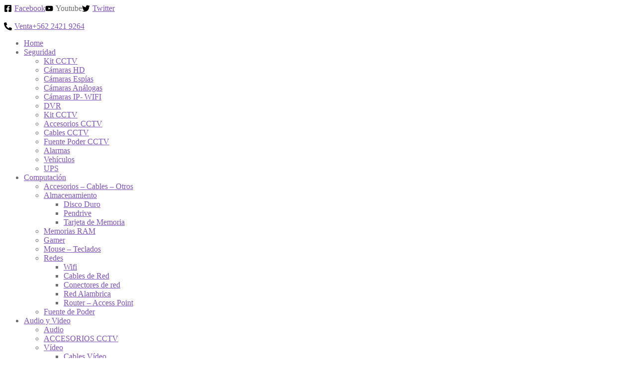

--- FILE ---
content_type: text/html; charset=UTF-8
request_url: https://mundotronic.cl/producto/soporte-tv-13-a-42-philco/
body_size: 22784
content:
<!DOCTYPE html>
<html lang="es">
<head>
	<meta charset="UTF-8">
	<meta name="viewport" content="width=device-width, initial-scale=1.0, viewport-fit=cover" />		<title>Soporte TV 13 a 42´´ Philco &#8211; Mundotronic</title>
<meta name='robots' content='max-image-preview:large' />
	<style>img:is([sizes="auto" i], [sizes^="auto," i]) { contain-intrinsic-size: 3000px 1500px }</style>
	<link rel='dns-prefetch' href='//fonts.googleapis.com' />
<link rel="alternate" type="application/rss+xml" title="Mundotronic &raquo; Feed" href="https://mundotronic.cl/feed/" />
<link rel="alternate" type="application/rss+xml" title="Mundotronic &raquo; Feed de los comentarios" href="https://mundotronic.cl/comments/feed/" />
<script>
window._wpemojiSettings = {"baseUrl":"https:\/\/s.w.org\/images\/core\/emoji\/16.0.1\/72x72\/","ext":".png","svgUrl":"https:\/\/s.w.org\/images\/core\/emoji\/16.0.1\/svg\/","svgExt":".svg","source":{"concatemoji":"https:\/\/mundotronic.cl\/wp-includes\/js\/wp-emoji-release.min.js?ver=6.8.3"}};
/*! This file is auto-generated */
!function(s,n){var o,i,e;function c(e){try{var t={supportTests:e,timestamp:(new Date).valueOf()};sessionStorage.setItem(o,JSON.stringify(t))}catch(e){}}function p(e,t,n){e.clearRect(0,0,e.canvas.width,e.canvas.height),e.fillText(t,0,0);var t=new Uint32Array(e.getImageData(0,0,e.canvas.width,e.canvas.height).data),a=(e.clearRect(0,0,e.canvas.width,e.canvas.height),e.fillText(n,0,0),new Uint32Array(e.getImageData(0,0,e.canvas.width,e.canvas.height).data));return t.every(function(e,t){return e===a[t]})}function u(e,t){e.clearRect(0,0,e.canvas.width,e.canvas.height),e.fillText(t,0,0);for(var n=e.getImageData(16,16,1,1),a=0;a<n.data.length;a++)if(0!==n.data[a])return!1;return!0}function f(e,t,n,a){switch(t){case"flag":return n(e,"\ud83c\udff3\ufe0f\u200d\u26a7\ufe0f","\ud83c\udff3\ufe0f\u200b\u26a7\ufe0f")?!1:!n(e,"\ud83c\udde8\ud83c\uddf6","\ud83c\udde8\u200b\ud83c\uddf6")&&!n(e,"\ud83c\udff4\udb40\udc67\udb40\udc62\udb40\udc65\udb40\udc6e\udb40\udc67\udb40\udc7f","\ud83c\udff4\u200b\udb40\udc67\u200b\udb40\udc62\u200b\udb40\udc65\u200b\udb40\udc6e\u200b\udb40\udc67\u200b\udb40\udc7f");case"emoji":return!a(e,"\ud83e\udedf")}return!1}function g(e,t,n,a){var r="undefined"!=typeof WorkerGlobalScope&&self instanceof WorkerGlobalScope?new OffscreenCanvas(300,150):s.createElement("canvas"),o=r.getContext("2d",{willReadFrequently:!0}),i=(o.textBaseline="top",o.font="600 32px Arial",{});return e.forEach(function(e){i[e]=t(o,e,n,a)}),i}function t(e){var t=s.createElement("script");t.src=e,t.defer=!0,s.head.appendChild(t)}"undefined"!=typeof Promise&&(o="wpEmojiSettingsSupports",i=["flag","emoji"],n.supports={everything:!0,everythingExceptFlag:!0},e=new Promise(function(e){s.addEventListener("DOMContentLoaded",e,{once:!0})}),new Promise(function(t){var n=function(){try{var e=JSON.parse(sessionStorage.getItem(o));if("object"==typeof e&&"number"==typeof e.timestamp&&(new Date).valueOf()<e.timestamp+604800&&"object"==typeof e.supportTests)return e.supportTests}catch(e){}return null}();if(!n){if("undefined"!=typeof Worker&&"undefined"!=typeof OffscreenCanvas&&"undefined"!=typeof URL&&URL.createObjectURL&&"undefined"!=typeof Blob)try{var e="postMessage("+g.toString()+"("+[JSON.stringify(i),f.toString(),p.toString(),u.toString()].join(",")+"));",a=new Blob([e],{type:"text/javascript"}),r=new Worker(URL.createObjectURL(a),{name:"wpTestEmojiSupports"});return void(r.onmessage=function(e){c(n=e.data),r.terminate(),t(n)})}catch(e){}c(n=g(i,f,p,u))}t(n)}).then(function(e){for(var t in e)n.supports[t]=e[t],n.supports.everything=n.supports.everything&&n.supports[t],"flag"!==t&&(n.supports.everythingExceptFlag=n.supports.everythingExceptFlag&&n.supports[t]);n.supports.everythingExceptFlag=n.supports.everythingExceptFlag&&!n.supports.flag,n.DOMReady=!1,n.readyCallback=function(){n.DOMReady=!0}}).then(function(){return e}).then(function(){var e;n.supports.everything||(n.readyCallback(),(e=n.source||{}).concatemoji?t(e.concatemoji):e.wpemoji&&e.twemoji&&(t(e.twemoji),t(e.wpemoji)))}))}((window,document),window._wpemojiSettings);
</script>

<link rel='stylesheet' id='hfe-widgets-style-css' href='https://mundotronic.cl/wp-content/plugins/header-footer-elementor/inc/widgets-css/frontend.css?ver=2.1.0' media='all' />
<style id='wp-emoji-styles-inline-css'>

	img.wp-smiley, img.emoji {
		display: inline !important;
		border: none !important;
		box-shadow: none !important;
		height: 1em !important;
		width: 1em !important;
		margin: 0 0.07em !important;
		vertical-align: -0.1em !important;
		background: none !important;
		padding: 0 !important;
	}
</style>
<link rel='stylesheet' id='wp-block-library-css' href='https://mundotronic.cl/wp-includes/css/dist/block-library/style.min.css?ver=6.8.3' media='all' />
<style id='wp-block-library-theme-inline-css'>
.wp-block-audio :where(figcaption){color:#555;font-size:13px;text-align:center}.is-dark-theme .wp-block-audio :where(figcaption){color:#ffffffa6}.wp-block-audio{margin:0 0 1em}.wp-block-code{border:1px solid #ccc;border-radius:4px;font-family:Menlo,Consolas,monaco,monospace;padding:.8em 1em}.wp-block-embed :where(figcaption){color:#555;font-size:13px;text-align:center}.is-dark-theme .wp-block-embed :where(figcaption){color:#ffffffa6}.wp-block-embed{margin:0 0 1em}.blocks-gallery-caption{color:#555;font-size:13px;text-align:center}.is-dark-theme .blocks-gallery-caption{color:#ffffffa6}:root :where(.wp-block-image figcaption){color:#555;font-size:13px;text-align:center}.is-dark-theme :root :where(.wp-block-image figcaption){color:#ffffffa6}.wp-block-image{margin:0 0 1em}.wp-block-pullquote{border-bottom:4px solid;border-top:4px solid;color:currentColor;margin-bottom:1.75em}.wp-block-pullquote cite,.wp-block-pullquote footer,.wp-block-pullquote__citation{color:currentColor;font-size:.8125em;font-style:normal;text-transform:uppercase}.wp-block-quote{border-left:.25em solid;margin:0 0 1.75em;padding-left:1em}.wp-block-quote cite,.wp-block-quote footer{color:currentColor;font-size:.8125em;font-style:normal;position:relative}.wp-block-quote:where(.has-text-align-right){border-left:none;border-right:.25em solid;padding-left:0;padding-right:1em}.wp-block-quote:where(.has-text-align-center){border:none;padding-left:0}.wp-block-quote.is-large,.wp-block-quote.is-style-large,.wp-block-quote:where(.is-style-plain){border:none}.wp-block-search .wp-block-search__label{font-weight:700}.wp-block-search__button{border:1px solid #ccc;padding:.375em .625em}:where(.wp-block-group.has-background){padding:1.25em 2.375em}.wp-block-separator.has-css-opacity{opacity:.4}.wp-block-separator{border:none;border-bottom:2px solid;margin-left:auto;margin-right:auto}.wp-block-separator.has-alpha-channel-opacity{opacity:1}.wp-block-separator:not(.is-style-wide):not(.is-style-dots){width:100px}.wp-block-separator.has-background:not(.is-style-dots){border-bottom:none;height:1px}.wp-block-separator.has-background:not(.is-style-wide):not(.is-style-dots){height:2px}.wp-block-table{margin:0 0 1em}.wp-block-table td,.wp-block-table th{word-break:normal}.wp-block-table :where(figcaption){color:#555;font-size:13px;text-align:center}.is-dark-theme .wp-block-table :where(figcaption){color:#ffffffa6}.wp-block-video :where(figcaption){color:#555;font-size:13px;text-align:center}.is-dark-theme .wp-block-video :where(figcaption){color:#ffffffa6}.wp-block-video{margin:0 0 1em}:root :where(.wp-block-template-part.has-background){margin-bottom:0;margin-top:0;padding:1.25em 2.375em}
</style>
<style id='classic-theme-styles-inline-css'>
/*! This file is auto-generated */
.wp-block-button__link{color:#fff;background-color:#32373c;border-radius:9999px;box-shadow:none;text-decoration:none;padding:calc(.667em + 2px) calc(1.333em + 2px);font-size:1.125em}.wp-block-file__button{background:#32373c;color:#fff;text-decoration:none}
</style>
<style id='joinchat-button-style-inline-css'>
.wp-block-joinchat-button{border:none!important;text-align:center}.wp-block-joinchat-button figure{display:table;margin:0 auto;padding:0}.wp-block-joinchat-button figcaption{font:normal normal 400 .6em/2em var(--wp--preset--font-family--system-font,sans-serif);margin:0;padding:0}.wp-block-joinchat-button .joinchat-button__qr{background-color:#fff;border:6px solid #25d366;border-radius:30px;box-sizing:content-box;display:block;height:200px;margin:auto;overflow:hidden;padding:10px;width:200px}.wp-block-joinchat-button .joinchat-button__qr canvas,.wp-block-joinchat-button .joinchat-button__qr img{display:block;margin:auto}.wp-block-joinchat-button .joinchat-button__link{align-items:center;background-color:#25d366;border:6px solid #25d366;border-radius:30px;display:inline-flex;flex-flow:row nowrap;justify-content:center;line-height:1.25em;margin:0 auto;text-decoration:none}.wp-block-joinchat-button .joinchat-button__link:before{background:transparent var(--joinchat-ico) no-repeat center;background-size:100%;content:"";display:block;height:1.5em;margin:-.75em .75em -.75em 0;width:1.5em}.wp-block-joinchat-button figure+.joinchat-button__link{margin-top:10px}@media (orientation:landscape)and (min-height:481px),(orientation:portrait)and (min-width:481px){.wp-block-joinchat-button.joinchat-button--qr-only figure+.joinchat-button__link{display:none}}@media (max-width:480px),(orientation:landscape)and (max-height:480px){.wp-block-joinchat-button figure{display:none}}

</style>
<link rel='stylesheet' id='storefront-gutenberg-blocks-css' href='https://mundotronic.cl/wp-content/themes/storefront/assets/css/base/gutenberg-blocks.css?ver=4.6.2' media='all' />
<style id='storefront-gutenberg-blocks-inline-css'>

				.wp-block-button__link:not(.has-text-color) {
					color: #ffffff;
				}

				.wp-block-button__link:not(.has-text-color):hover,
				.wp-block-button__link:not(.has-text-color):focus,
				.wp-block-button__link:not(.has-text-color):active {
					color: #ffffff;
				}

				.wp-block-button__link:not(.has-background) {
					background-color: #f2b205;
				}

				.wp-block-button__link:not(.has-background):hover,
				.wp-block-button__link:not(.has-background):focus,
				.wp-block-button__link:not(.has-background):active {
					border-color: #d99900;
					background-color: #d99900;
				}

				.wc-block-grid__products .wc-block-grid__product .wp-block-button__link {
					background-color: #f2b205;
					border-color: #f2b205;
					color: #ffffff;
				}

				.wp-block-quote footer,
				.wp-block-quote cite,
				.wp-block-quote__citation {
					color: #6d6d6d;
				}

				.wp-block-pullquote cite,
				.wp-block-pullquote footer,
				.wp-block-pullquote__citation {
					color: #6d6d6d;
				}

				.wp-block-image figcaption {
					color: #6d6d6d;
				}

				.wp-block-separator.is-style-dots::before {
					color: #333333;
				}

				.wp-block-file a.wp-block-file__button {
					color: #ffffff;
					background-color: #f2b205;
					border-color: #f2b205;
				}

				.wp-block-file a.wp-block-file__button:hover,
				.wp-block-file a.wp-block-file__button:focus,
				.wp-block-file a.wp-block-file__button:active {
					color: #ffffff;
					background-color: #d99900;
				}

				.wp-block-code,
				.wp-block-preformatted pre {
					color: #6d6d6d;
				}

				.wp-block-table:not( .has-background ):not( .is-style-stripes ) tbody tr:nth-child(2n) td {
					background-color: #fdfdfd;
				}

				.wp-block-cover .wp-block-cover__inner-container h1:not(.has-text-color),
				.wp-block-cover .wp-block-cover__inner-container h2:not(.has-text-color),
				.wp-block-cover .wp-block-cover__inner-container h3:not(.has-text-color),
				.wp-block-cover .wp-block-cover__inner-container h4:not(.has-text-color),
				.wp-block-cover .wp-block-cover__inner-container h5:not(.has-text-color),
				.wp-block-cover .wp-block-cover__inner-container h6:not(.has-text-color) {
					color: #000000;
				}

				div.wc-block-components-price-slider__range-input-progress,
				.rtl .wc-block-components-price-slider__range-input-progress {
					--range-color: #7f54b3;
				}

				/* Target only IE11 */
				@media all and (-ms-high-contrast: none), (-ms-high-contrast: active) {
					.wc-block-components-price-slider__range-input-progress {
						background: #7f54b3;
					}
				}

				.wc-block-components-button:not(.is-link) {
					background-color: #333333;
					color: #ffffff;
				}

				.wc-block-components-button:not(.is-link):hover,
				.wc-block-components-button:not(.is-link):focus,
				.wc-block-components-button:not(.is-link):active {
					background-color: #1a1a1a;
					color: #ffffff;
				}

				.wc-block-components-button:not(.is-link):disabled {
					background-color: #333333;
					color: #ffffff;
				}

				.wc-block-cart__submit-container {
					background-color: #ffffff;
				}

				.wc-block-cart__submit-container::before {
					color: rgba(220,220,220,0.5);
				}

				.wc-block-components-order-summary-item__quantity {
					background-color: #ffffff;
					border-color: #6d6d6d;
					box-shadow: 0 0 0 2px #ffffff;
					color: #6d6d6d;
				}
			
</style>
<style id='global-styles-inline-css'>
:root{--wp--preset--aspect-ratio--square: 1;--wp--preset--aspect-ratio--4-3: 4/3;--wp--preset--aspect-ratio--3-4: 3/4;--wp--preset--aspect-ratio--3-2: 3/2;--wp--preset--aspect-ratio--2-3: 2/3;--wp--preset--aspect-ratio--16-9: 16/9;--wp--preset--aspect-ratio--9-16: 9/16;--wp--preset--color--black: #000000;--wp--preset--color--cyan-bluish-gray: #abb8c3;--wp--preset--color--white: #ffffff;--wp--preset--color--pale-pink: #f78da7;--wp--preset--color--vivid-red: #cf2e2e;--wp--preset--color--luminous-vivid-orange: #ff6900;--wp--preset--color--luminous-vivid-amber: #fcb900;--wp--preset--color--light-green-cyan: #7bdcb5;--wp--preset--color--vivid-green-cyan: #00d084;--wp--preset--color--pale-cyan-blue: #8ed1fc;--wp--preset--color--vivid-cyan-blue: #0693e3;--wp--preset--color--vivid-purple: #9b51e0;--wp--preset--gradient--vivid-cyan-blue-to-vivid-purple: linear-gradient(135deg,rgba(6,147,227,1) 0%,rgb(155,81,224) 100%);--wp--preset--gradient--light-green-cyan-to-vivid-green-cyan: linear-gradient(135deg,rgb(122,220,180) 0%,rgb(0,208,130) 100%);--wp--preset--gradient--luminous-vivid-amber-to-luminous-vivid-orange: linear-gradient(135deg,rgba(252,185,0,1) 0%,rgba(255,105,0,1) 100%);--wp--preset--gradient--luminous-vivid-orange-to-vivid-red: linear-gradient(135deg,rgba(255,105,0,1) 0%,rgb(207,46,46) 100%);--wp--preset--gradient--very-light-gray-to-cyan-bluish-gray: linear-gradient(135deg,rgb(238,238,238) 0%,rgb(169,184,195) 100%);--wp--preset--gradient--cool-to-warm-spectrum: linear-gradient(135deg,rgb(74,234,220) 0%,rgb(151,120,209) 20%,rgb(207,42,186) 40%,rgb(238,44,130) 60%,rgb(251,105,98) 80%,rgb(254,248,76) 100%);--wp--preset--gradient--blush-light-purple: linear-gradient(135deg,rgb(255,206,236) 0%,rgb(152,150,240) 100%);--wp--preset--gradient--blush-bordeaux: linear-gradient(135deg,rgb(254,205,165) 0%,rgb(254,45,45) 50%,rgb(107,0,62) 100%);--wp--preset--gradient--luminous-dusk: linear-gradient(135deg,rgb(255,203,112) 0%,rgb(199,81,192) 50%,rgb(65,88,208) 100%);--wp--preset--gradient--pale-ocean: linear-gradient(135deg,rgb(255,245,203) 0%,rgb(182,227,212) 50%,rgb(51,167,181) 100%);--wp--preset--gradient--electric-grass: linear-gradient(135deg,rgb(202,248,128) 0%,rgb(113,206,126) 100%);--wp--preset--gradient--midnight: linear-gradient(135deg,rgb(2,3,129) 0%,rgb(40,116,252) 100%);--wp--preset--font-size--small: 14px;--wp--preset--font-size--medium: 23px;--wp--preset--font-size--large: 26px;--wp--preset--font-size--x-large: 42px;--wp--preset--font-size--normal: 16px;--wp--preset--font-size--huge: 37px;--wp--preset--spacing--20: 0.44rem;--wp--preset--spacing--30: 0.67rem;--wp--preset--spacing--40: 1rem;--wp--preset--spacing--50: 1.5rem;--wp--preset--spacing--60: 2.25rem;--wp--preset--spacing--70: 3.38rem;--wp--preset--spacing--80: 5.06rem;--wp--preset--shadow--natural: 6px 6px 9px rgba(0, 0, 0, 0.2);--wp--preset--shadow--deep: 12px 12px 50px rgba(0, 0, 0, 0.4);--wp--preset--shadow--sharp: 6px 6px 0px rgba(0, 0, 0, 0.2);--wp--preset--shadow--outlined: 6px 6px 0px -3px rgba(255, 255, 255, 1), 6px 6px rgba(0, 0, 0, 1);--wp--preset--shadow--crisp: 6px 6px 0px rgba(0, 0, 0, 1);}:root :where(.is-layout-flow) > :first-child{margin-block-start: 0;}:root :where(.is-layout-flow) > :last-child{margin-block-end: 0;}:root :where(.is-layout-flow) > *{margin-block-start: 24px;margin-block-end: 0;}:root :where(.is-layout-constrained) > :first-child{margin-block-start: 0;}:root :where(.is-layout-constrained) > :last-child{margin-block-end: 0;}:root :where(.is-layout-constrained) > *{margin-block-start: 24px;margin-block-end: 0;}:root :where(.is-layout-flex){gap: 24px;}:root :where(.is-layout-grid){gap: 24px;}body .is-layout-flex{display: flex;}.is-layout-flex{flex-wrap: wrap;align-items: center;}.is-layout-flex > :is(*, div){margin: 0;}body .is-layout-grid{display: grid;}.is-layout-grid > :is(*, div){margin: 0;}.has-black-color{color: var(--wp--preset--color--black) !important;}.has-cyan-bluish-gray-color{color: var(--wp--preset--color--cyan-bluish-gray) !important;}.has-white-color{color: var(--wp--preset--color--white) !important;}.has-pale-pink-color{color: var(--wp--preset--color--pale-pink) !important;}.has-vivid-red-color{color: var(--wp--preset--color--vivid-red) !important;}.has-luminous-vivid-orange-color{color: var(--wp--preset--color--luminous-vivid-orange) !important;}.has-luminous-vivid-amber-color{color: var(--wp--preset--color--luminous-vivid-amber) !important;}.has-light-green-cyan-color{color: var(--wp--preset--color--light-green-cyan) !important;}.has-vivid-green-cyan-color{color: var(--wp--preset--color--vivid-green-cyan) !important;}.has-pale-cyan-blue-color{color: var(--wp--preset--color--pale-cyan-blue) !important;}.has-vivid-cyan-blue-color{color: var(--wp--preset--color--vivid-cyan-blue) !important;}.has-vivid-purple-color{color: var(--wp--preset--color--vivid-purple) !important;}.has-black-background-color{background-color: var(--wp--preset--color--black) !important;}.has-cyan-bluish-gray-background-color{background-color: var(--wp--preset--color--cyan-bluish-gray) !important;}.has-white-background-color{background-color: var(--wp--preset--color--white) !important;}.has-pale-pink-background-color{background-color: var(--wp--preset--color--pale-pink) !important;}.has-vivid-red-background-color{background-color: var(--wp--preset--color--vivid-red) !important;}.has-luminous-vivid-orange-background-color{background-color: var(--wp--preset--color--luminous-vivid-orange) !important;}.has-luminous-vivid-amber-background-color{background-color: var(--wp--preset--color--luminous-vivid-amber) !important;}.has-light-green-cyan-background-color{background-color: var(--wp--preset--color--light-green-cyan) !important;}.has-vivid-green-cyan-background-color{background-color: var(--wp--preset--color--vivid-green-cyan) !important;}.has-pale-cyan-blue-background-color{background-color: var(--wp--preset--color--pale-cyan-blue) !important;}.has-vivid-cyan-blue-background-color{background-color: var(--wp--preset--color--vivid-cyan-blue) !important;}.has-vivid-purple-background-color{background-color: var(--wp--preset--color--vivid-purple) !important;}.has-black-border-color{border-color: var(--wp--preset--color--black) !important;}.has-cyan-bluish-gray-border-color{border-color: var(--wp--preset--color--cyan-bluish-gray) !important;}.has-white-border-color{border-color: var(--wp--preset--color--white) !important;}.has-pale-pink-border-color{border-color: var(--wp--preset--color--pale-pink) !important;}.has-vivid-red-border-color{border-color: var(--wp--preset--color--vivid-red) !important;}.has-luminous-vivid-orange-border-color{border-color: var(--wp--preset--color--luminous-vivid-orange) !important;}.has-luminous-vivid-amber-border-color{border-color: var(--wp--preset--color--luminous-vivid-amber) !important;}.has-light-green-cyan-border-color{border-color: var(--wp--preset--color--light-green-cyan) !important;}.has-vivid-green-cyan-border-color{border-color: var(--wp--preset--color--vivid-green-cyan) !important;}.has-pale-cyan-blue-border-color{border-color: var(--wp--preset--color--pale-cyan-blue) !important;}.has-vivid-cyan-blue-border-color{border-color: var(--wp--preset--color--vivid-cyan-blue) !important;}.has-vivid-purple-border-color{border-color: var(--wp--preset--color--vivid-purple) !important;}.has-vivid-cyan-blue-to-vivid-purple-gradient-background{background: var(--wp--preset--gradient--vivid-cyan-blue-to-vivid-purple) !important;}.has-light-green-cyan-to-vivid-green-cyan-gradient-background{background: var(--wp--preset--gradient--light-green-cyan-to-vivid-green-cyan) !important;}.has-luminous-vivid-amber-to-luminous-vivid-orange-gradient-background{background: var(--wp--preset--gradient--luminous-vivid-amber-to-luminous-vivid-orange) !important;}.has-luminous-vivid-orange-to-vivid-red-gradient-background{background: var(--wp--preset--gradient--luminous-vivid-orange-to-vivid-red) !important;}.has-very-light-gray-to-cyan-bluish-gray-gradient-background{background: var(--wp--preset--gradient--very-light-gray-to-cyan-bluish-gray) !important;}.has-cool-to-warm-spectrum-gradient-background{background: var(--wp--preset--gradient--cool-to-warm-spectrum) !important;}.has-blush-light-purple-gradient-background{background: var(--wp--preset--gradient--blush-light-purple) !important;}.has-blush-bordeaux-gradient-background{background: var(--wp--preset--gradient--blush-bordeaux) !important;}.has-luminous-dusk-gradient-background{background: var(--wp--preset--gradient--luminous-dusk) !important;}.has-pale-ocean-gradient-background{background: var(--wp--preset--gradient--pale-ocean) !important;}.has-electric-grass-gradient-background{background: var(--wp--preset--gradient--electric-grass) !important;}.has-midnight-gradient-background{background: var(--wp--preset--gradient--midnight) !important;}.has-small-font-size{font-size: var(--wp--preset--font-size--small) !important;}.has-medium-font-size{font-size: var(--wp--preset--font-size--medium) !important;}.has-large-font-size{font-size: var(--wp--preset--font-size--large) !important;}.has-x-large-font-size{font-size: var(--wp--preset--font-size--x-large) !important;}
:root :where(.wp-block-pullquote){font-size: 1.5em;line-height: 1.6;}
</style>
<link rel='stylesheet' id='font-awesome-css' href='https://mundotronic.cl/wp-content/plugins/elementor/assets/lib/font-awesome/css/font-awesome.min.css?ver=4.7.0' media='all' />
<style id='font-awesome-inline-css'>
[data-font="FontAwesome"]:before {font-family: 'FontAwesome' !important;content: attr(data-icon) !important;speak: none !important;font-weight: normal !important;font-variant: normal !important;text-transform: none !important;line-height: 1 !important;font-style: normal !important;-webkit-font-smoothing: antialiased !important;-moz-osx-font-smoothing: grayscale !important;}
</style>
<link rel='stylesheet' id='photoswipe-css' href='https://mundotronic.cl/wp-content/plugins/woocommerce/assets/css/photoswipe/photoswipe.min.css?ver=10.4.3' media='all' />
<link rel='stylesheet' id='photoswipe-default-skin-css' href='https://mundotronic.cl/wp-content/plugins/woocommerce/assets/css/photoswipe/default-skin/default-skin.min.css?ver=10.4.3' media='all' />
<style id='woocommerce-inline-inline-css'>
.woocommerce form .form-row .required { visibility: visible; }
</style>
<link rel='stylesheet' id='hfe-style-css' href='https://mundotronic.cl/wp-content/plugins/header-footer-elementor/assets/css/header-footer-elementor.css?ver=2.1.0' media='all' />
<style id='hfe-style-inline-css'>
.site-header {
				display: none;
			}
</style>
<link rel='stylesheet' id='elementor-frontend-css' href='https://mundotronic.cl/wp-content/plugins/elementor/assets/css/frontend.min.css?ver=3.34.2' media='all' />
<link rel='stylesheet' id='elementor-post-1304-css' href='https://mundotronic.cl/wp-content/uploads/elementor/css/post-1304.css?ver=1768932122' media='all' />
<link rel='stylesheet' id='font-awesome-5-all-css' href='https://mundotronic.cl/wp-content/plugins/elementor/assets/lib/font-awesome/css/all.min.css?ver=3.34.2' media='all' />
<link rel='stylesheet' id='font-awesome-4-shim-css' href='https://mundotronic.cl/wp-content/plugins/elementor/assets/lib/font-awesome/css/v4-shims.min.css?ver=3.34.2' media='all' />
<link rel='stylesheet' id='elementor-post-3224-css' href='https://mundotronic.cl/wp-content/uploads/elementor/css/post-3224.css?ver=1768932123' media='all' />
<link rel='stylesheet' id='storefront-style-css' href='https://mundotronic.cl/wp-content/themes/storefront/style.css?ver=4.6.2' media='all' />
<style id='storefront-style-inline-css'>

			.main-navigation ul li a,
			.site-title a,
			ul.menu li a,
			.site-branding h1 a,
			button.menu-toggle,
			button.menu-toggle:hover,
			.handheld-navigation .dropdown-toggle {
				color: #333333;
			}

			button.menu-toggle,
			button.menu-toggle:hover {
				border-color: #333333;
			}

			.main-navigation ul li a:hover,
			.main-navigation ul li:hover > a,
			.site-title a:hover,
			.site-header ul.menu li.current-menu-item > a {
				color: #747474;
			}

			table:not( .has-background ) th {
				background-color: #f8f8f8;
			}

			table:not( .has-background ) tbody td {
				background-color: #fdfdfd;
			}

			table:not( .has-background ) tbody tr:nth-child(2n) td,
			fieldset,
			fieldset legend {
				background-color: #fbfbfb;
			}

			.site-header,
			.secondary-navigation ul ul,
			.main-navigation ul.menu > li.menu-item-has-children:after,
			.secondary-navigation ul.menu ul,
			.storefront-handheld-footer-bar,
			.storefront-handheld-footer-bar ul li > a,
			.storefront-handheld-footer-bar ul li.search .site-search,
			button.menu-toggle,
			button.menu-toggle:hover {
				background-color: #ffffff;
			}

			p.site-description,
			.site-header,
			.storefront-handheld-footer-bar {
				color: #404040;
			}

			button.menu-toggle:after,
			button.menu-toggle:before,
			button.menu-toggle span:before {
				background-color: #333333;
			}

			h1, h2, h3, h4, h5, h6, .wc-block-grid__product-title {
				color: #333333;
			}

			.widget h1 {
				border-bottom-color: #333333;
			}

			body,
			.secondary-navigation a {
				color: #6d6d6d;
			}

			.widget-area .widget a,
			.hentry .entry-header .posted-on a,
			.hentry .entry-header .post-author a,
			.hentry .entry-header .post-comments a,
			.hentry .entry-header .byline a {
				color: #727272;
			}

			a {
				color: #7f54b3;
			}

			a:focus,
			button:focus,
			.button.alt:focus,
			input:focus,
			textarea:focus,
			input[type="button"]:focus,
			input[type="reset"]:focus,
			input[type="submit"]:focus,
			input[type="email"]:focus,
			input[type="tel"]:focus,
			input[type="url"]:focus,
			input[type="password"]:focus,
			input[type="search"]:focus {
				outline-color: #7f54b3;
			}

			button, input[type="button"], input[type="reset"], input[type="submit"], .button, .widget a.button {
				background-color: #f2b205;
				border-color: #f2b205;
				color: #ffffff;
			}

			button:hover, input[type="button"]:hover, input[type="reset"]:hover, input[type="submit"]:hover, .button:hover, .widget a.button:hover {
				background-color: #d99900;
				border-color: #d99900;
				color: #ffffff;
			}

			button.alt, input[type="button"].alt, input[type="reset"].alt, input[type="submit"].alt, .button.alt, .widget-area .widget a.button.alt {
				background-color: #333333;
				border-color: #333333;
				color: #ffffff;
			}

			button.alt:hover, input[type="button"].alt:hover, input[type="reset"].alt:hover, input[type="submit"].alt:hover, .button.alt:hover, .widget-area .widget a.button.alt:hover {
				background-color: #1a1a1a;
				border-color: #1a1a1a;
				color: #ffffff;
			}

			.pagination .page-numbers li .page-numbers.current {
				background-color: #e6e6e6;
				color: #636363;
			}

			#comments .comment-list .comment-content .comment-text {
				background-color: #f8f8f8;
			}

			.site-footer {
				background-color: #f0f0f0;
				color: #6d6d6d;
			}

			.site-footer a:not(.button):not(.components-button) {
				color: #333333;
			}

			.site-footer .storefront-handheld-footer-bar a:not(.button):not(.components-button) {
				color: #333333;
			}

			.site-footer h1, .site-footer h2, .site-footer h3, .site-footer h4, .site-footer h5, .site-footer h6, .site-footer .widget .widget-title, .site-footer .widget .widgettitle {
				color: #333333;
			}

			.page-template-template-homepage.has-post-thumbnail .type-page.has-post-thumbnail .entry-title {
				color: #000000;
			}

			.page-template-template-homepage.has-post-thumbnail .type-page.has-post-thumbnail .entry-content {
				color: #000000;
			}

			@media screen and ( min-width: 768px ) {
				.secondary-navigation ul.menu a:hover {
					color: #595959;
				}

				.secondary-navigation ul.menu a {
					color: #404040;
				}

				.main-navigation ul.menu ul.sub-menu,
				.main-navigation ul.nav-menu ul.children {
					background-color: #f0f0f0;
				}

				.site-header {
					border-bottom-color: #f0f0f0;
				}
			}
</style>
<link rel='stylesheet' id='storefront-icons-css' href='https://mundotronic.cl/wp-content/themes/storefront/assets/css/base/icons.css?ver=4.6.2' media='all' />
<link rel='stylesheet' id='storefront-fonts-css' href='https://fonts.googleapis.com/css?family=Source+Sans+Pro%3A400%2C300%2C300italic%2C400italic%2C600%2C700%2C900&#038;subset=latin%2Clatin-ext&#038;ver=4.6.2' media='all' />
<link rel='stylesheet' id='widget-post-info-css' href='https://mundotronic.cl/wp-content/plugins/elementor-pro/assets/css/widget-post-info.min.css?ver=3.27.0' media='all' />
<link rel='stylesheet' id='widget-icon-list-css' href='https://mundotronic.cl/wp-content/plugins/elementor/assets/css/widget-icon-list.min.css?ver=3.34.2' media='all' />
<link rel='stylesheet' id='widget-image-css' href='https://mundotronic.cl/wp-content/plugins/elementor/assets/css/widget-image.min.css?ver=3.34.2' media='all' />
<link rel='stylesheet' id='widget-nav-menu-css' href='https://mundotronic.cl/wp-content/plugins/elementor-pro/assets/css/widget-nav-menu.min.css?ver=3.27.0' media='all' />
<link rel='stylesheet' id='e-sticky-css' href='https://mundotronic.cl/wp-content/plugins/elementor-pro/assets/css/modules/sticky.min.css?ver=3.27.0' media='all' />
<link rel='stylesheet' id='elementor-post-3655-css' href='https://mundotronic.cl/wp-content/uploads/elementor/css/post-3655.css?ver=1768932123' media='all' />
<link rel='stylesheet' id='tablepress-default-css' href='https://mundotronic.cl/wp-content/plugins/tablepress/css/build/default.css?ver=3.2.6' media='all' />
<link rel='stylesheet' id='hfe-elementor-icons-css' href='https://mundotronic.cl/wp-content/plugins/elementor/assets/lib/eicons/css/elementor-icons.min.css?ver=5.34.0' media='all' />
<link rel='stylesheet' id='hfe-icons-list-css' href='https://mundotronic.cl/wp-content/plugins/elementor/assets/css/widget-icon-list.min.css?ver=3.24.3' media='all' />
<link rel='stylesheet' id='hfe-social-icons-css' href='https://mundotronic.cl/wp-content/plugins/elementor/assets/css/widget-social-icons.min.css?ver=3.24.0' media='all' />
<link rel='stylesheet' id='hfe-social-share-icons-brands-css' href='https://mundotronic.cl/wp-content/plugins/elementor/assets/lib/font-awesome/css/brands.css?ver=5.15.3' media='all' />
<link rel='stylesheet' id='hfe-social-share-icons-fontawesome-css' href='https://mundotronic.cl/wp-content/plugins/elementor/assets/lib/font-awesome/css/fontawesome.css?ver=5.15.3' media='all' />
<link rel='stylesheet' id='hfe-nav-menu-icons-css' href='https://mundotronic.cl/wp-content/plugins/elementor/assets/lib/font-awesome/css/solid.css?ver=5.15.3' media='all' />
<link rel='stylesheet' id='hfe-widget-blockquote-css' href='https://mundotronic.cl/wp-content/plugins/elementor-pro/assets/css/widget-blockquote.min.css?ver=3.25.0' media='all' />
<link rel='stylesheet' id='hfe-mega-menu-css' href='https://mundotronic.cl/wp-content/plugins/elementor-pro/assets/css/widget-mega-menu.min.css?ver=3.26.2' media='all' />
<link rel='stylesheet' id='hfe-nav-menu-widget-css' href='https://mundotronic.cl/wp-content/plugins/elementor-pro/assets/css/widget-nav-menu.min.css?ver=3.26.0' media='all' />
<link rel='stylesheet' id='storefront-woocommerce-style-css' href='https://mundotronic.cl/wp-content/themes/storefront/assets/css/woocommerce/woocommerce.css?ver=4.6.2' media='all' />
<style id='storefront-woocommerce-style-inline-css'>
@font-face {
				font-family: star;
				src: url(https://mundotronic.cl/wp-content/plugins/woocommerce/assets/fonts/star.eot);
				src:
					url(https://mundotronic.cl/wp-content/plugins/woocommerce/assets/fonts/star.eot?#iefix) format("embedded-opentype"),
					url(https://mundotronic.cl/wp-content/plugins/woocommerce/assets/fonts/star.woff) format("woff"),
					url(https://mundotronic.cl/wp-content/plugins/woocommerce/assets/fonts/star.ttf) format("truetype"),
					url(https://mundotronic.cl/wp-content/plugins/woocommerce/assets/fonts/star.svg#star) format("svg");
				font-weight: 400;
				font-style: normal;
			}
			@font-face {
				font-family: WooCommerce;
				src: url(https://mundotronic.cl/wp-content/plugins/woocommerce/assets/fonts/WooCommerce.eot);
				src:
					url(https://mundotronic.cl/wp-content/plugins/woocommerce/assets/fonts/WooCommerce.eot?#iefix) format("embedded-opentype"),
					url(https://mundotronic.cl/wp-content/plugins/woocommerce/assets/fonts/WooCommerce.woff) format("woff"),
					url(https://mundotronic.cl/wp-content/plugins/woocommerce/assets/fonts/WooCommerce.ttf) format("truetype"),
					url(https://mundotronic.cl/wp-content/plugins/woocommerce/assets/fonts/WooCommerce.svg#WooCommerce) format("svg");
				font-weight: 400;
				font-style: normal;
			}

			a.cart-contents,
			.site-header-cart .widget_shopping_cart a {
				color: #333333;
			}

			a.cart-contents:hover,
			.site-header-cart .widget_shopping_cart a:hover,
			.site-header-cart:hover > li > a {
				color: #747474;
			}

			table.cart td.product-remove,
			table.cart td.actions {
				border-top-color: #ffffff;
			}

			.storefront-handheld-footer-bar ul li.cart .count {
				background-color: #333333;
				color: #ffffff;
				border-color: #ffffff;
			}

			.woocommerce-tabs ul.tabs li.active a,
			ul.products li.product .price,
			.onsale,
			.wc-block-grid__product-onsale,
			.widget_search form:before,
			.widget_product_search form:before {
				color: #6d6d6d;
			}

			.woocommerce-breadcrumb a,
			a.woocommerce-review-link,
			.product_meta a {
				color: #727272;
			}

			.wc-block-grid__product-onsale,
			.onsale {
				border-color: #6d6d6d;
			}

			.star-rating span:before,
			.quantity .plus, .quantity .minus,
			p.stars a:hover:after,
			p.stars a:after,
			.star-rating span:before,
			#payment .payment_methods li input[type=radio]:first-child:checked+label:before {
				color: #7f54b3;
			}

			.widget_price_filter .ui-slider .ui-slider-range,
			.widget_price_filter .ui-slider .ui-slider-handle {
				background-color: #7f54b3;
			}

			.order_details {
				background-color: #f8f8f8;
			}

			.order_details > li {
				border-bottom: 1px dotted #e3e3e3;
			}

			.order_details:before,
			.order_details:after {
				background: -webkit-linear-gradient(transparent 0,transparent 0),-webkit-linear-gradient(135deg,#f8f8f8 33.33%,transparent 33.33%),-webkit-linear-gradient(45deg,#f8f8f8 33.33%,transparent 33.33%)
			}

			#order_review {
				background-color: #ffffff;
			}

			#payment .payment_methods > li .payment_box,
			#payment .place-order {
				background-color: #fafafa;
			}

			#payment .payment_methods > li:not(.woocommerce-notice) {
				background-color: #f5f5f5;
			}

			#payment .payment_methods > li:not(.woocommerce-notice):hover {
				background-color: #f0f0f0;
			}

			.woocommerce-pagination .page-numbers li .page-numbers.current {
				background-color: #e6e6e6;
				color: #636363;
			}

			.wc-block-grid__product-onsale,
			.onsale,
			.woocommerce-pagination .page-numbers li .page-numbers:not(.current) {
				color: #6d6d6d;
			}

			p.stars a:before,
			p.stars a:hover~a:before,
			p.stars.selected a.active~a:before {
				color: #6d6d6d;
			}

			p.stars.selected a.active:before,
			p.stars:hover a:before,
			p.stars.selected a:not(.active):before,
			p.stars.selected a.active:before {
				color: #7f54b3;
			}

			.single-product div.product .woocommerce-product-gallery .woocommerce-product-gallery__trigger {
				background-color: #f2b205;
				color: #ffffff;
			}

			.single-product div.product .woocommerce-product-gallery .woocommerce-product-gallery__trigger:hover {
				background-color: #d99900;
				border-color: #d99900;
				color: #ffffff;
			}

			.button.added_to_cart:focus,
			.button.wc-forward:focus {
				outline-color: #7f54b3;
			}

			.added_to_cart,
			.site-header-cart .widget_shopping_cart a.button,
			.wc-block-grid__products .wc-block-grid__product .wp-block-button__link {
				background-color: #f2b205;
				border-color: #f2b205;
				color: #ffffff;
			}

			.added_to_cart:hover,
			.site-header-cart .widget_shopping_cart a.button:hover,
			.wc-block-grid__products .wc-block-grid__product .wp-block-button__link:hover {
				background-color: #d99900;
				border-color: #d99900;
				color: #ffffff;
			}

			.added_to_cart.alt, .added_to_cart, .widget a.button.checkout {
				background-color: #333333;
				border-color: #333333;
				color: #ffffff;
			}

			.added_to_cart.alt:hover, .added_to_cart:hover, .widget a.button.checkout:hover {
				background-color: #1a1a1a;
				border-color: #1a1a1a;
				color: #ffffff;
			}

			.button.loading {
				color: #f2b205;
			}

			.button.loading:hover {
				background-color: #f2b205;
			}

			.button.loading:after {
				color: #ffffff;
			}

			@media screen and ( min-width: 768px ) {
				.site-header-cart .widget_shopping_cart,
				.site-header .product_list_widget li .quantity {
					color: #404040;
				}

				.site-header-cart .widget_shopping_cart .buttons,
				.site-header-cart .widget_shopping_cart .total {
					background-color: #f5f5f5;
				}

				.site-header-cart .widget_shopping_cart {
					background-color: #f0f0f0;
				}
			}
				.storefront-product-pagination a {
					color: #6d6d6d;
					background-color: #ffffff;
				}
				.storefront-sticky-add-to-cart {
					color: #6d6d6d;
					background-color: #ffffff;
				}

				.storefront-sticky-add-to-cart a:not(.button) {
					color: #333333;
				}
</style>
<link rel='stylesheet' id='storefront-woocommerce-brands-style-css' href='https://mundotronic.cl/wp-content/themes/storefront/assets/css/woocommerce/extensions/brands.css?ver=4.6.2' media='all' />
<link rel='stylesheet' id='eael-general-css' href='https://mundotronic.cl/wp-content/plugins/essential-addons-for-elementor-lite/assets/front-end/css/view/general.min.css?ver=6.1.1' media='all' />
<link rel='stylesheet' id='bdt-uikit-css' href='https://mundotronic.cl/wp-content/plugins/bdthemes-prime-slider-lite/assets/css/bdt-uikit.css?ver=3.21.7' media='all' />
<link rel='stylesheet' id='prime-slider-site-css' href='https://mundotronic.cl/wp-content/plugins/bdthemes-prime-slider-lite/assets/css/prime-slider-site.css?ver=4.1.3' media='all' />
<link rel='stylesheet' id='elementor-gf-roboto-css' href='https://fonts.googleapis.com/css?family=Roboto:100,100italic,200,200italic,300,300italic,400,400italic,500,500italic,600,600italic,700,700italic,800,800italic,900,900italic&#038;display=auto' media='all' />
<link rel='stylesheet' id='elementor-gf-robotoslab-css' href='https://fonts.googleapis.com/css?family=Roboto+Slab:100,100italic,200,200italic,300,300italic,400,400italic,500,500italic,600,600italic,700,700italic,800,800italic,900,900italic&#038;display=auto' media='all' />
<link rel='stylesheet' id='elementor-gf-rubik-css' href='https://fonts.googleapis.com/css?family=Rubik:100,100italic,200,200italic,300,300italic,400,400italic,500,500italic,600,600italic,700,700italic,800,800italic,900,900italic&#038;display=auto' media='all' />
<script src="https://mundotronic.cl/wp-includes/js/jquery/jquery.min.js?ver=3.7.1" id="jquery-core-js"></script>
<script src="https://mundotronic.cl/wp-includes/js/jquery/jquery-migrate.min.js?ver=3.4.1" id="jquery-migrate-js"></script>
<script id="jquery-js-after">
!function($){"use strict";$(document).ready(function(){$(this).scrollTop()>100&&$(".hfe-scroll-to-top-wrap").removeClass("hfe-scroll-to-top-hide"),$(window).scroll(function(){$(this).scrollTop()<100?$(".hfe-scroll-to-top-wrap").fadeOut(300):$(".hfe-scroll-to-top-wrap").fadeIn(300)}),$(".hfe-scroll-to-top-wrap").on("click",function(){$("html, body").animate({scrollTop:0},300);return!1})})}(jQuery);
</script>
<script src="https://mundotronic.cl/wp-content/plugins/woocommerce/assets/js/jquery-blockui/jquery.blockUI.min.js?ver=2.7.0-wc.10.4.3" id="wc-jquery-blockui-js" data-wp-strategy="defer"></script>
<script id="wc-add-to-cart-js-extra">
var wc_add_to_cart_params = {"ajax_url":"\/wp-admin\/admin-ajax.php","wc_ajax_url":"\/?wc-ajax=%%endpoint%%","i18n_view_cart":"Ver carrito","cart_url":"https:\/\/mundotronic.cl\/carrito\/","is_cart":"","cart_redirect_after_add":"yes"};
</script>
<script src="https://mundotronic.cl/wp-content/plugins/woocommerce/assets/js/frontend/add-to-cart.min.js?ver=10.4.3" id="wc-add-to-cart-js" data-wp-strategy="defer"></script>
<script src="https://mundotronic.cl/wp-content/plugins/woocommerce/assets/js/zoom/jquery.zoom.min.js?ver=1.7.21-wc.10.4.3" id="wc-zoom-js" defer data-wp-strategy="defer"></script>
<script src="https://mundotronic.cl/wp-content/plugins/woocommerce/assets/js/flexslider/jquery.flexslider.min.js?ver=2.7.2-wc.10.4.3" id="wc-flexslider-js" defer data-wp-strategy="defer"></script>
<script src="https://mundotronic.cl/wp-content/plugins/woocommerce/assets/js/photoswipe/photoswipe.min.js?ver=4.1.1-wc.10.4.3" id="wc-photoswipe-js" defer data-wp-strategy="defer"></script>
<script src="https://mundotronic.cl/wp-content/plugins/woocommerce/assets/js/photoswipe/photoswipe-ui-default.min.js?ver=4.1.1-wc.10.4.3" id="wc-photoswipe-ui-default-js" defer data-wp-strategy="defer"></script>
<script id="wc-single-product-js-extra">
var wc_single_product_params = {"i18n_required_rating_text":"Por favor elige una puntuaci\u00f3n","i18n_rating_options":["1 de 5 estrellas","2 de 5 estrellas","3 de 5 estrellas","4 de 5 estrellas","5 de 5 estrellas"],"i18n_product_gallery_trigger_text":"Ver galer\u00eda de im\u00e1genes a pantalla completa","review_rating_required":"yes","flexslider":{"rtl":false,"animation":"slide","smoothHeight":true,"directionNav":false,"controlNav":"thumbnails","slideshow":false,"animationSpeed":500,"animationLoop":false,"allowOneSlide":false},"zoom_enabled":"1","zoom_options":[],"photoswipe_enabled":"1","photoswipe_options":{"shareEl":false,"closeOnScroll":false,"history":false,"hideAnimationDuration":0,"showAnimationDuration":0},"flexslider_enabled":"1"};
</script>
<script src="https://mundotronic.cl/wp-content/plugins/woocommerce/assets/js/frontend/single-product.min.js?ver=10.4.3" id="wc-single-product-js" defer data-wp-strategy="defer"></script>
<script src="https://mundotronic.cl/wp-content/plugins/woocommerce/assets/js/js-cookie/js.cookie.min.js?ver=2.1.4-wc.10.4.3" id="wc-js-cookie-js" defer data-wp-strategy="defer"></script>
<script id="woocommerce-js-extra">
var woocommerce_params = {"ajax_url":"\/wp-admin\/admin-ajax.php","wc_ajax_url":"\/?wc-ajax=%%endpoint%%","i18n_password_show":"Mostrar contrase\u00f1a","i18n_password_hide":"Ocultar contrase\u00f1a"};
</script>
<script src="https://mundotronic.cl/wp-content/plugins/woocommerce/assets/js/frontend/woocommerce.min.js?ver=10.4.3" id="woocommerce-js" defer data-wp-strategy="defer"></script>
<script src="https://mundotronic.cl/wp-content/plugins/elementor/assets/lib/font-awesome/js/v4-shims.min.js?ver=3.34.2" id="font-awesome-4-shim-js"></script>
<script src="https://mundotronic.cl/wp-content/plugins/js_composer/assets/js/vendors/woocommerce-add-to-cart.js?ver=6.4.1" id="vc_woocommerce-add-to-cart-js-js"></script>
<script id="wc-cart-fragments-js-extra">
var wc_cart_fragments_params = {"ajax_url":"\/wp-admin\/admin-ajax.php","wc_ajax_url":"\/?wc-ajax=%%endpoint%%","cart_hash_key":"wc_cart_hash_ac8d3df3aa3c650fea359fed5b1bd119","fragment_name":"wc_fragments_ac8d3df3aa3c650fea359fed5b1bd119","request_timeout":"5000"};
</script>
<script src="https://mundotronic.cl/wp-content/plugins/woocommerce/assets/js/frontend/cart-fragments.min.js?ver=10.4.3" id="wc-cart-fragments-js" defer data-wp-strategy="defer"></script>
<script src="https://mundotronic.cl/wp-content/plugins/bdthemes-prime-slider-lite/assets/js/bdt-uikit.min.js?ver=3.21.7" id="bdt-uikit-js"></script>
<link rel="https://api.w.org/" href="https://mundotronic.cl/wp-json/" /><link rel="alternate" title="JSON" type="application/json" href="https://mundotronic.cl/wp-json/wp/v2/product/302" /><link rel="EditURI" type="application/rsd+xml" title="RSD" href="https://mundotronic.cl/xmlrpc.php?rsd" />
<meta name="generator" content="WordPress 6.8.3" />
<meta name="generator" content="WooCommerce 10.4.3" />
<link rel="canonical" href="https://mundotronic.cl/producto/soporte-tv-13-a-42-philco/" />
<link rel='shortlink' href='https://mundotronic.cl/?p=302' />
<link rel="alternate" title="oEmbed (JSON)" type="application/json+oembed" href="https://mundotronic.cl/wp-json/oembed/1.0/embed?url=https%3A%2F%2Fmundotronic.cl%2Fproducto%2Fsoporte-tv-13-a-42-philco%2F" />
<link rel="alternate" title="oEmbed (XML)" type="text/xml+oembed" href="https://mundotronic.cl/wp-json/oembed/1.0/embed?url=https%3A%2F%2Fmundotronic.cl%2Fproducto%2Fsoporte-tv-13-a-42-philco%2F&#038;format=xml" />

<style>
.scroll-back-to-top-wrapper {
    position: fixed;
	opacity: 0;
	visibility: hidden;
	overflow: hidden;
	text-align: center;
	z-index: 99999999;
    background-color: #f2b205;
	color: #eeeeee;
	width: 50px;
	height: 48px;
	line-height: 48px;
	right: 30px;
	bottom: 30px;
	padding-top: 2px;
	border-top-left-radius: 10px;
	border-top-right-radius: 10px;
	border-bottom-right-radius: 10px;
	border-bottom-left-radius: 10px;
	-webkit-transition: all 0.5s ease-in-out;
	-moz-transition: all 0.5s ease-in-out;
	-ms-transition: all 0.5s ease-in-out;
	-o-transition: all 0.5s ease-in-out;
	transition: all 0.5s ease-in-out;
}
.scroll-back-to-top-wrapper:hover {
	background-color: #c98e04;
  color: #eeeeee;
}
.scroll-back-to-top-wrapper.show {
    visibility:visible;
    cursor:pointer;
	opacity: 1.0;
}
.scroll-back-to-top-wrapper i.fa {
	line-height: inherit;
}
.scroll-back-to-top-wrapper .fa-lg {
	vertical-align: 0;
}
</style>	<noscript><style>.woocommerce-product-gallery{ opacity: 1 !important; }</style></noscript>
	<meta name="generator" content="Elementor 3.34.2; features: e_font_icon_svg, additional_custom_breakpoints; settings: css_print_method-external, google_font-enabled, font_display-auto">
			<style>
				.e-con.e-parent:nth-of-type(n+4):not(.e-lazyloaded):not(.e-no-lazyload),
				.e-con.e-parent:nth-of-type(n+4):not(.e-lazyloaded):not(.e-no-lazyload) * {
					background-image: none !important;
				}
				@media screen and (max-height: 1024px) {
					.e-con.e-parent:nth-of-type(n+3):not(.e-lazyloaded):not(.e-no-lazyload),
					.e-con.e-parent:nth-of-type(n+3):not(.e-lazyloaded):not(.e-no-lazyload) * {
						background-image: none !important;
					}
				}
				@media screen and (max-height: 640px) {
					.e-con.e-parent:nth-of-type(n+2):not(.e-lazyloaded):not(.e-no-lazyload),
					.e-con.e-parent:nth-of-type(n+2):not(.e-lazyloaded):not(.e-no-lazyload) * {
						background-image: none !important;
					}
				}
			</style>
			<meta name="generator" content="Powered by WPBakery Page Builder - drag and drop page builder for WordPress."/>
<link rel="icon" href="https://mundotronic.cl/wp-content/uploads/2020/09/lOGO-mANTEN-100x100.png" sizes="32x32" />
<link rel="icon" href="https://mundotronic.cl/wp-content/uploads/2020/09/lOGO-mANTEN.png" sizes="192x192" />
<link rel="apple-touch-icon" href="https://mundotronic.cl/wp-content/uploads/2020/09/lOGO-mANTEN.png" />
<meta name="msapplication-TileImage" content="https://mundotronic.cl/wp-content/uploads/2020/09/lOGO-mANTEN.png" />
		<style id="wp-custom-css">
			.page-template-template-fullwidth-php .site-main ul.products.columns-4 li.product, .page-template-template-fullwidth-php .header-widget-region ul.products.columns-4 li.product, .page-template-template-homepage-php .site-main ul.products.columns-4 li.product, .page-template-template-homepage-php .header-widget-region ul.products.columns-4 li.product, .storefront-full-width-content .site-main ul.products.columns-4 li.product, .storefront-full-width-content .header-widget-region ul.products.columns-4 li.product {
    width: 21.7391304348%;
    float: left;
    margin-right: 2.347826087%;
    border: 1px #eee solid;
    border-radius: 5px;
    padding-left:10px;
	  padding-right:10px;
    margin-left:10px;

}
.page-template-template-fullwidth-php .site-main ul.products.columns-3 li.product, .page-template-template-fullwidth-php .header-widget-region ul.products.columns-3 li.product, .page-template-template-homepage-php .site-main ul.products.columns-3 li.product, .page-template-template-homepage-php .header-widget-region ul.products.columns-3 li.product, .storefront-full-width-content .site-main ul.products.columns-3 li.product, .storefront-full-width-content .header-widget-region ul.products.columns-3 li.product {
    width: 30.4347826087%;
    float: left;
    margin-right: 2.347826087%;
    border: 1px #eee solid;
    border-radius: 5px;
    padding-left:40px;
	  padding-right:40px;
    margin-left:20px;
	margin-right:20px;
}
n, input[type="button"], input[type="reset"], input[type="submit"], .button, .widget a.button {
    background-color: #f2b205;
    color: #ffffff;
    border: #F2C435 solid 1px;
    BORDER-RADIUS: 5px;
	padding-top:10px;
	padding-right:30px;
	padding-left:30px;
	padding-bottom:10px;
}
.single-product div.product .woocommerce-product-gallery img {
    margin: 0;
    margin-top: 10px;
    border: 1px solid #eee;
    margin-left: 20px;
 border-radius:10px;
}
ul.products li.product { 
  width: 46.411765%; 
  float: left; 
  margin-right: 5.8823529412%; } 

ul.products li.product:nth-of-type( 2n ) { 
  margin-right: 0; 
} 

@media ( min-width: 768px ) { 
  ul.products li.product:nth-of-type( 2n ) { 
   margin-right: 5.8823529412%; 
  } 
}		</style>
		<noscript><style> .wpb_animate_when_almost_visible { opacity: 1; }</style></noscript></head>
<body class="wp-singular product-template-default single single-product postid-302 wp-embed-responsive wp-theme-storefront theme-storefront woocommerce woocommerce-page woocommerce-no-js ehf-header ehf-template-storefront ehf-stylesheet-storefront storefront-full-width-content storefront-align-wide right-sidebar woocommerce-active wpb-js-composer js-comp-ver-6.4.1 vc_responsive elementor-default elementor-kit-1304">
		<div data-elementor-type="header" data-elementor-id="3655" class="elementor elementor-3655 elementor-location-header" data-elementor-post-type="elementor_library">
					<section class="elementor-section elementor-top-section elementor-element elementor-element-72fa2db elementor-hidden-tablet elementor-hidden-mobile elementor-section-full_width elementor-section-stretched elementor-section-height-default elementor-section-height-default" data-id="72fa2db" data-element_type="section" data-settings="{&quot;background_background&quot;:&quot;classic&quot;,&quot;stretch_section&quot;:&quot;section-stretched&quot;}">
						<div class="elementor-container elementor-column-gap-default">
					<div class="elementor-column elementor-col-100 elementor-top-column elementor-element elementor-element-16f7ce2" data-id="16f7ce2" data-element_type="column">
			<div class="elementor-widget-wrap elementor-element-populated">
						<section class="elementor-section elementor-inner-section elementor-element elementor-element-96447be elementor-section-boxed elementor-section-height-default elementor-section-height-default" data-id="96447be" data-element_type="section">
						<div class="elementor-container elementor-column-gap-default">
					<div class="elementor-column elementor-col-33 elementor-inner-column elementor-element elementor-element-2c74e55" data-id="2c74e55" data-element_type="column">
			<div class="elementor-widget-wrap elementor-element-populated">
						<div class="elementor-element elementor-element-b9958e0 elementor-widget elementor-widget-post-info" data-id="b9958e0" data-element_type="widget" data-widget_type="post-info.default">
				<div class="elementor-widget-container">
							<ul class="elementor-inline-items elementor-icon-list-items elementor-post-info">
								<li class="elementor-icon-list-item elementor-repeater-item-0aeb461 elementor-inline-item">
						<a href="https://facebook.com">
											<span class="elementor-icon-list-icon">
								<svg aria-hidden="true" class="e-font-icon-svg e-fab-facebook-square" viewBox="0 0 448 512" xmlns="http://www.w3.org/2000/svg"><path d="M400 32H48A48 48 0 0 0 0 80v352a48 48 0 0 0 48 48h137.25V327.69h-63V256h63v-54.64c0-62.15 37-96.48 93.67-96.48 27.14 0 55.52 4.84 55.52 4.84v61h-31.27c-30.81 0-40.42 19.12-40.42 38.73V256h68.78l-11 71.69h-57.78V480H400a48 48 0 0 0 48-48V80a48 48 0 0 0-48-48z"></path></svg>							</span>
									<span class="elementor-icon-list-text elementor-post-info__item elementor-post-info__item--type-custom">
										Facebook					</span>
									</a>
				</li>
				<li class="elementor-icon-list-item elementor-repeater-item-017bbe3 elementor-inline-item">
										<span class="elementor-icon-list-icon">
								<svg aria-hidden="true" class="e-font-icon-svg e-fab-youtube" viewBox="0 0 576 512" xmlns="http://www.w3.org/2000/svg"><path d="M549.655 124.083c-6.281-23.65-24.787-42.276-48.284-48.597C458.781 64 288 64 288 64S117.22 64 74.629 75.486c-23.497 6.322-42.003 24.947-48.284 48.597-11.412 42.867-11.412 132.305-11.412 132.305s0 89.438 11.412 132.305c6.281 23.65 24.787 41.5 48.284 47.821C117.22 448 288 448 288 448s170.78 0 213.371-11.486c23.497-6.321 42.003-24.171 48.284-47.821 11.412-42.867 11.412-132.305 11.412-132.305s0-89.438-11.412-132.305zm-317.51 213.508V175.185l142.739 81.205-142.739 81.201z"></path></svg>							</span>
									<span class="elementor-icon-list-text elementor-post-info__item elementor-post-info__item--type-custom">
										Youtube					</span>
								</li>
				<li class="elementor-icon-list-item elementor-repeater-item-421d069 elementor-inline-item">
						<a href="https://twitter.com">
											<span class="elementor-icon-list-icon">
								<svg aria-hidden="true" class="e-font-icon-svg e-fab-twitter" viewBox="0 0 512 512" xmlns="http://www.w3.org/2000/svg"><path d="M459.37 151.716c.325 4.548.325 9.097.325 13.645 0 138.72-105.583 298.558-298.558 298.558-59.452 0-114.68-17.219-161.137-47.106 8.447.974 16.568 1.299 25.34 1.299 49.055 0 94.213-16.568 130.274-44.832-46.132-.975-84.792-31.188-98.112-72.772 6.498.974 12.995 1.624 19.818 1.624 9.421 0 18.843-1.3 27.614-3.573-48.081-9.747-84.143-51.98-84.143-102.985v-1.299c13.969 7.797 30.214 12.67 47.431 13.319-28.264-18.843-46.781-51.005-46.781-87.391 0-19.492 5.197-37.36 14.294-52.954 51.655 63.675 129.3 105.258 216.365 109.807-1.624-7.797-2.599-15.918-2.599-24.04 0-57.828 46.782-104.934 104.934-104.934 30.213 0 57.502 12.67 76.67 33.137 23.715-4.548 46.456-13.32 66.599-25.34-7.798 24.366-24.366 44.833-46.132 57.827 21.117-2.273 41.584-8.122 60.426-16.243-14.292 20.791-32.161 39.308-52.628 54.253z"></path></svg>							</span>
									<span class="elementor-icon-list-text elementor-post-info__item elementor-post-info__item--type-custom">
										Twitter					</span>
									</a>
				</li>
				</ul>
						</div>
				</div>
					</div>
		</div>
				<div class="elementor-column elementor-col-33 elementor-inner-column elementor-element elementor-element-112ded0" data-id="112ded0" data-element_type="column">
			<div class="elementor-widget-wrap elementor-element-populated">
						<div class="elementor-element elementor-element-935bde7 elementor-widget elementor-widget-image" data-id="935bde7" data-element_type="widget" data-widget_type="image.default">
				<div class="elementor-widget-container">
															<img fetchpriority="high" width="425" height="149" src="https://mundotronic.cl/wp-content/uploads/2020/09/lOGO-mANTEN.png" class="attachment-large size-large wp-image-1446" alt="" srcset="https://mundotronic.cl/wp-content/uploads/2020/09/lOGO-mANTEN.png 425w, https://mundotronic.cl/wp-content/uploads/2020/09/lOGO-mANTEN-416x146.png 416w, https://mundotronic.cl/wp-content/uploads/2020/09/lOGO-mANTEN-300x105.png 300w" sizes="(max-width: 425px) 100vw, 425px" />															</div>
				</div>
					</div>
		</div>
				<div class="elementor-column elementor-col-33 elementor-inner-column elementor-element elementor-element-b795346" data-id="b795346" data-element_type="column">
			<div class="elementor-widget-wrap elementor-element-populated">
						<div class="elementor-element elementor-element-0fa0245 elementor-align-right elementor-widget elementor-widget-post-info" data-id="0fa0245" data-element_type="widget" data-widget_type="post-info.default">
				<div class="elementor-widget-container">
							<ul class="elementor-inline-items elementor-icon-list-items elementor-post-info">
								<li class="elementor-icon-list-item elementor-repeater-item-0aeb461 elementor-inline-item">
						<a href="tel:+562%202421%209264">
											<span class="elementor-icon-list-icon">
								<svg aria-hidden="true" class="e-font-icon-svg e-fas-phone-alt" viewBox="0 0 512 512" xmlns="http://www.w3.org/2000/svg"><path d="M497.39 361.8l-112-48a24 24 0 0 0-28 6.9l-49.6 60.6A370.66 370.66 0 0 1 130.6 204.11l60.6-49.6a23.94 23.94 0 0 0 6.9-28l-48-112A24.16 24.16 0 0 0 122.6.61l-104 24A24 24 0 0 0 0 48c0 256.5 207.9 464 464 464a24 24 0 0 0 23.4-18.6l24-104a24.29 24.29 0 0 0-14.01-27.6z"></path></svg>							</span>
									<span class="elementor-icon-list-text elementor-post-info__item elementor-post-info__item--type-custom">
										Venta 					</span>
									</a>
				</li>
				<li class="elementor-icon-list-item elementor-repeater-item-017bbe3 elementor-inline-item">
						<a href="tel:+562%202421%209264">
														<span class="elementor-icon-list-text elementor-post-info__item elementor-post-info__item--type-custom">
										+562 2421 9264					</span>
									</a>
				</li>
				</ul>
						</div>
				</div>
					</div>
		</div>
					</div>
		</section>
				<section class="elementor-section elementor-inner-section elementor-element elementor-element-60ce9bb elementor-section-full_width elementor-section-height-default elementor-section-height-default" data-id="60ce9bb" data-element_type="section" data-settings="{&quot;background_background&quot;:&quot;classic&quot;,&quot;sticky&quot;:&quot;top&quot;,&quot;sticky_on&quot;:[&quot;desktop&quot;],&quot;sticky_offset&quot;:0,&quot;sticky_effects_offset&quot;:0,&quot;sticky_anchor_link_offset&quot;:0}">
						<div class="elementor-container elementor-column-gap-default">
					<div class="elementor-column elementor-col-100 elementor-inner-column elementor-element elementor-element-311e02b" data-id="311e02b" data-element_type="column">
			<div class="elementor-widget-wrap elementor-element-populated">
						<div class="elementor-element elementor-element-1f2c969 elementor-nav-menu__align-center elementor-nav-menu--dropdown-tablet elementor-nav-menu__text-align-aside elementor-nav-menu--toggle elementor-nav-menu--burger elementor-widget elementor-widget-nav-menu" data-id="1f2c969" data-element_type="widget" data-settings="{&quot;layout&quot;:&quot;horizontal&quot;,&quot;submenu_icon&quot;:{&quot;value&quot;:&quot;&lt;svg class=\&quot;e-font-icon-svg e-fas-caret-down\&quot; viewBox=\&quot;0 0 320 512\&quot; xmlns=\&quot;http:\/\/www.w3.org\/2000\/svg\&quot;&gt;&lt;path d=\&quot;M31.3 192h257.3c17.8 0 26.7 21.5 14.1 34.1L174.1 354.8c-7.8 7.8-20.5 7.8-28.3 0L17.2 226.1C4.6 213.5 13.5 192 31.3 192z\&quot;&gt;&lt;\/path&gt;&lt;\/svg&gt;&quot;,&quot;library&quot;:&quot;fa-solid&quot;},&quot;toggle&quot;:&quot;burger&quot;}" data-widget_type="nav-menu.default">
				<div class="elementor-widget-container">
								<nav aria-label="Menu" class="elementor-nav-menu--main elementor-nav-menu__container elementor-nav-menu--layout-horizontal e--pointer-none">
				<ul id="menu-1-1f2c969" class="elementor-nav-menu"><li class="menu-item menu-item-type-post_type menu-item-object-page menu-item-home menu-item-1556"><a href="https://mundotronic.cl/" class="elementor-item">Home</a></li>
<li class="menu-item menu-item-type-taxonomy menu-item-object-product_cat menu-item-has-children menu-item-1484"><a href="https://mundotronic.cl/categoria-producto/seguridad/" class="elementor-item">Seguridad</a>
<ul class="sub-menu elementor-nav-menu--dropdown">
	<li class="menu-item menu-item-type-taxonomy menu-item-object-product_cat menu-item-1493"><a href="https://mundotronic.cl/categoria-producto/seguridad/kit-cctv/" class="elementor-sub-item">Kit CCTV</a></li>
	<li class="menu-item menu-item-type-taxonomy menu-item-object-product_cat menu-item-1489"><a href="https://mundotronic.cl/categoria-producto/seguridad/camaras-hd/" class="elementor-sub-item">Cámaras HD</a></li>
	<li class="menu-item menu-item-type-taxonomy menu-item-object-product_cat menu-item-3914"><a href="https://mundotronic.cl/categoria-producto/seguridad/camaras-espias/" class="elementor-sub-item">Cámaras Espías</a></li>
	<li class="menu-item menu-item-type-taxonomy menu-item-object-product_cat menu-item-1488"><a href="https://mundotronic.cl/categoria-producto/seguridad/camaras-analogas/" class="elementor-sub-item">Cámaras Análogas</a></li>
	<li class="menu-item menu-item-type-taxonomy menu-item-object-product_cat menu-item-1490"><a href="https://mundotronic.cl/categoria-producto/seguridad/camaras-ip-wifi/" class="elementor-sub-item">Cámaras IP- WIFI</a></li>
	<li class="menu-item menu-item-type-taxonomy menu-item-object-product_cat menu-item-1491"><a href="https://mundotronic.cl/categoria-producto/seguridad/dvr/" class="elementor-sub-item">DVR</a></li>
	<li class="menu-item menu-item-type-taxonomy menu-item-object-product_cat menu-item-2516"><a href="https://mundotronic.cl/categoria-producto/seguridad/kit-cctv/" class="elementor-sub-item">Kit CCTV</a></li>
	<li class="menu-item menu-item-type-taxonomy menu-item-object-product_cat menu-item-1485"><a href="https://mundotronic.cl/categoria-producto/seguridad/accesorios-cctv/" class="elementor-sub-item">Accesorios CCTV</a></li>
	<li class="menu-item menu-item-type-taxonomy menu-item-object-product_cat menu-item-1487"><a href="https://mundotronic.cl/categoria-producto/seguridad/cables-cctv/" class="elementor-sub-item">Cables CCTV</a></li>
	<li class="menu-item menu-item-type-taxonomy menu-item-object-product_cat menu-item-1492"><a href="https://mundotronic.cl/categoria-producto/seguridad/fuente-poder-cctv/" class="elementor-sub-item">Fuente Poder CCTV</a></li>
	<li class="menu-item menu-item-type-taxonomy menu-item-object-product_cat menu-item-1486"><a href="https://mundotronic.cl/categoria-producto/seguridad/alarmas/" class="elementor-sub-item">Alarmas</a></li>
	<li class="menu-item menu-item-type-taxonomy menu-item-object-product_cat menu-item-1495"><a href="https://mundotronic.cl/categoria-producto/seguridad/vehiculos/" class="elementor-sub-item">Vehículos</a></li>
	<li class="menu-item menu-item-type-taxonomy menu-item-object-product_cat menu-item-1494"><a href="https://mundotronic.cl/categoria-producto/seguridad/ups/" class="elementor-sub-item">UPS</a></li>
</ul>
</li>
<li class="menu-item menu-item-type-taxonomy menu-item-object-product_cat menu-item-has-children menu-item-1501"><a href="https://mundotronic.cl/categoria-producto/computacion/" class="elementor-item">Computación</a>
<ul class="sub-menu elementor-nav-menu--dropdown">
	<li class="menu-item menu-item-type-taxonomy menu-item-object-product_cat menu-item-1502"><a href="https://mundotronic.cl/categoria-producto/computacion/accesorios-cables-otros/" class="elementor-sub-item">Accesorios &#8211; Cables &#8211; Otros</a></li>
	<li class="menu-item menu-item-type-taxonomy menu-item-object-product_cat menu-item-has-children menu-item-1503"><a href="https://mundotronic.cl/categoria-producto/computacion/almacenamiento/" class="elementor-sub-item">Almacenamiento</a>
	<ul class="sub-menu elementor-nav-menu--dropdown">
		<li class="menu-item menu-item-type-taxonomy menu-item-object-product_cat menu-item-1504"><a href="https://mundotronic.cl/categoria-producto/computacion/almacenamiento/disco-duro/" class="elementor-sub-item">Disco Duro</a></li>
		<li class="menu-item menu-item-type-taxonomy menu-item-object-product_cat menu-item-1505"><a href="https://mundotronic.cl/categoria-producto/computacion/almacenamiento/pendrive/" class="elementor-sub-item">Pendrive</a></li>
		<li class="menu-item menu-item-type-taxonomy menu-item-object-product_cat menu-item-1506"><a href="https://mundotronic.cl/categoria-producto/computacion/almacenamiento/tarjeta-de-memoria/" class="elementor-sub-item">Tarjeta de Memoria</a></li>
	</ul>
</li>
	<li class="menu-item menu-item-type-taxonomy menu-item-object-product_cat menu-item-2133"><a href="https://mundotronic.cl/categoria-producto/computacion/memorias-ram/" class="elementor-sub-item">Memorias RAM</a></li>
	<li class="menu-item menu-item-type-taxonomy menu-item-object-product_cat menu-item-1507"><a href="https://mundotronic.cl/categoria-producto/computacion/gamer/" class="elementor-sub-item">Gamer</a></li>
	<li class="menu-item menu-item-type-taxonomy menu-item-object-product_cat menu-item-1508"><a href="https://mundotronic.cl/categoria-producto/computacion/mouse-teclados/" class="elementor-sub-item">Mouse &#8211; Teclados</a></li>
	<li class="menu-item menu-item-type-taxonomy menu-item-object-product_cat menu-item-has-children menu-item-1509"><a href="https://mundotronic.cl/categoria-producto/computacion/redes/" class="elementor-sub-item">Redes</a>
	<ul class="sub-menu elementor-nav-menu--dropdown">
		<li class="menu-item menu-item-type-taxonomy menu-item-object-product_cat menu-item-1514"><a href="https://mundotronic.cl/categoria-producto/computacion/redes/wifi/" class="elementor-sub-item">Wifi</a></li>
		<li class="menu-item menu-item-type-taxonomy menu-item-object-product_cat menu-item-1510"><a href="https://mundotronic.cl/categoria-producto/computacion/redes/cables-de-red/" class="elementor-sub-item">Cables de Red</a></li>
		<li class="menu-item menu-item-type-taxonomy menu-item-object-product_cat menu-item-1511"><a href="https://mundotronic.cl/categoria-producto/computacion/redes/conectores-de-red/" class="elementor-sub-item">Conectores de red</a></li>
		<li class="menu-item menu-item-type-taxonomy menu-item-object-product_cat menu-item-1512"><a href="https://mundotronic.cl/categoria-producto/computacion/redes/red-alambrica/" class="elementor-sub-item">Red Alambrica</a></li>
		<li class="menu-item menu-item-type-taxonomy menu-item-object-product_cat menu-item-1513"><a href="https://mundotronic.cl/categoria-producto/computacion/redes/router-access-point/" class="elementor-sub-item">Router &#8211; Access Point</a></li>
	</ul>
</li>
	<li class="menu-item menu-item-type-taxonomy menu-item-object-product_cat menu-item-2134"><a href="https://mundotronic.cl/categoria-producto/computacion/fuente-de-poder/" class="elementor-sub-item">Fuente de Poder</a></li>
</ul>
</li>
<li class="menu-item menu-item-type-taxonomy menu-item-object-product_cat menu-item-has-children menu-item-1515"><a href="https://mundotronic.cl/categoria-producto/audio-y-video/" class="elementor-item">Audio y Video</a>
<ul class="sub-menu elementor-nav-menu--dropdown">
	<li class="menu-item menu-item-type-taxonomy menu-item-object-product_cat menu-item-1516"><a href="https://mundotronic.cl/categoria-producto/audio-y-video/audio/" class="elementor-sub-item">Audio</a></li>
	<li class="menu-item menu-item-type-post_type menu-item-object-page menu-item-3842"><a href="https://mundotronic.cl/accesorios-cctv-2/" class="elementor-sub-item">ACCESORIOS CCTV</a></li>
	<li class="menu-item menu-item-type-taxonomy menu-item-object-product_cat menu-item-has-children menu-item-1517"><a href="https://mundotronic.cl/categoria-producto/audio-y-video/video/" class="elementor-sub-item">Vídeo</a>
	<ul class="sub-menu elementor-nav-menu--dropdown">
		<li class="menu-item menu-item-type-taxonomy menu-item-object-product_cat menu-item-1731"><a href="https://mundotronic.cl/categoria-producto/audio-y-video/video/cables-video/" class="elementor-sub-item">Cables Vídeo</a></li>
		<li class="menu-item menu-item-type-taxonomy menu-item-object-product_cat menu-item-1734"><a href="https://mundotronic.cl/categoria-producto/audio-y-video/video/tv-dvd/" class="elementor-sub-item">TV &#8211; DVD</a></li>
		<li class="menu-item menu-item-type-taxonomy menu-item-object-product_cat menu-item-1733"><a href="https://mundotronic.cl/categoria-producto/audio-y-video/video/accesorios-video/" class="elementor-sub-item">Accesorios Vídeo</a></li>
	</ul>
</li>
</ul>
</li>
<li class="menu-item menu-item-type-taxonomy menu-item-object-product_cat menu-item-has-children menu-item-1954"><a href="https://mundotronic.cl/categoria-producto/smart-tv/" class="elementor-item">Smart TV</a>
<ul class="sub-menu elementor-nav-menu--dropdown">
	<li class="menu-item menu-item-type-taxonomy menu-item-object-product_cat current-product-ancestor current-menu-parent current-product-parent menu-item-1606"><a href="https://mundotronic.cl/categoria-producto/soportes-tv/" class="elementor-sub-item">Soportes TV</a></li>
</ul>
</li>
<li class="menu-item menu-item-type-taxonomy menu-item-object-product_cat menu-item-has-children menu-item-1741"><a href="https://mundotronic.cl/categoria-producto/hogar/" class="elementor-item">Hogar</a>
<ul class="sub-menu elementor-nav-menu--dropdown">
	<li class="menu-item menu-item-type-taxonomy menu-item-object-product_cat menu-item-1739"><a href="https://mundotronic.cl/categoria-producto/hogar/comunicacion/" class="elementor-sub-item">Comunicación</a></li>
	<li class="menu-item menu-item-type-taxonomy menu-item-object-product_cat menu-item-1738"><a href="https://mundotronic.cl/categoria-producto/oficina/" class="elementor-sub-item">Oficina</a></li>
	<li class="menu-item menu-item-type-taxonomy menu-item-object-product_cat menu-item-1736"><a href="https://mundotronic.cl/categoria-producto/hogar/pesas/" class="elementor-sub-item">Pesas</a></li>
	<li class="menu-item menu-item-type-taxonomy menu-item-object-product_cat menu-item-3915"><a href="https://mundotronic.cl/categoria-producto/articulos-de-ferreteria/herramientas/" class="elementor-sub-item">Herramientas</a></li>
	<li class="menu-item menu-item-type-taxonomy menu-item-object-product_cat menu-item-has-children menu-item-1518"><a href="https://mundotronic.cl/categoria-producto/transformadores/" class="elementor-sub-item">Transformadores</a>
	<ul class="sub-menu elementor-nav-menu--dropdown">
		<li class="menu-item menu-item-type-taxonomy menu-item-object-product_cat menu-item-1519"><a href="https://mundotronic.cl/categoria-producto/transformadores/autotransformadores/" class="elementor-sub-item">Autotransformadores</a></li>
		<li class="menu-item menu-item-type-taxonomy menu-item-object-product_cat menu-item-1520"><a href="https://mundotronic.cl/categoria-producto/transformadores/otros-transformadores/" class="elementor-sub-item">Otros Transformadores</a></li>
	</ul>
</li>
</ul>
</li>
<li class="menu-item menu-item-type-post_type menu-item-object-page menu-item-3527"><a href="https://mundotronic.cl/contactenos/" class="elementor-item">Contáctenos</a></li>
</ul>			</nav>
					<div class="elementor-menu-toggle" role="button" tabindex="0" aria-label="Menu Toggle" aria-expanded="false">
			<svg aria-hidden="true" role="presentation" class="elementor-menu-toggle__icon--open e-font-icon-svg e-eicon-menu-bar" viewBox="0 0 1000 1000" xmlns="http://www.w3.org/2000/svg"><path d="M104 333H896C929 333 958 304 958 271S929 208 896 208H104C71 208 42 237 42 271S71 333 104 333ZM104 583H896C929 583 958 554 958 521S929 458 896 458H104C71 458 42 487 42 521S71 583 104 583ZM104 833H896C929 833 958 804 958 771S929 708 896 708H104C71 708 42 737 42 771S71 833 104 833Z"></path></svg><svg aria-hidden="true" role="presentation" class="elementor-menu-toggle__icon--close e-font-icon-svg e-eicon-close" viewBox="0 0 1000 1000" xmlns="http://www.w3.org/2000/svg"><path d="M742 167L500 408 258 167C246 154 233 150 217 150 196 150 179 158 167 167 154 179 150 196 150 212 150 229 154 242 171 254L408 500 167 742C138 771 138 800 167 829 196 858 225 858 254 829L496 587 738 829C750 842 767 846 783 846 800 846 817 842 829 829 842 817 846 804 846 783 846 767 842 750 829 737L588 500 833 258C863 229 863 200 833 171 804 137 775 137 742 167Z"></path></svg>		</div>
					<nav class="elementor-nav-menu--dropdown elementor-nav-menu__container" aria-hidden="true">
				<ul id="menu-2-1f2c969" class="elementor-nav-menu"><li class="menu-item menu-item-type-post_type menu-item-object-page menu-item-home menu-item-1556"><a href="https://mundotronic.cl/" class="elementor-item" tabindex="-1">Home</a></li>
<li class="menu-item menu-item-type-taxonomy menu-item-object-product_cat menu-item-has-children menu-item-1484"><a href="https://mundotronic.cl/categoria-producto/seguridad/" class="elementor-item" tabindex="-1">Seguridad</a>
<ul class="sub-menu elementor-nav-menu--dropdown">
	<li class="menu-item menu-item-type-taxonomy menu-item-object-product_cat menu-item-1493"><a href="https://mundotronic.cl/categoria-producto/seguridad/kit-cctv/" class="elementor-sub-item" tabindex="-1">Kit CCTV</a></li>
	<li class="menu-item menu-item-type-taxonomy menu-item-object-product_cat menu-item-1489"><a href="https://mundotronic.cl/categoria-producto/seguridad/camaras-hd/" class="elementor-sub-item" tabindex="-1">Cámaras HD</a></li>
	<li class="menu-item menu-item-type-taxonomy menu-item-object-product_cat menu-item-3914"><a href="https://mundotronic.cl/categoria-producto/seguridad/camaras-espias/" class="elementor-sub-item" tabindex="-1">Cámaras Espías</a></li>
	<li class="menu-item menu-item-type-taxonomy menu-item-object-product_cat menu-item-1488"><a href="https://mundotronic.cl/categoria-producto/seguridad/camaras-analogas/" class="elementor-sub-item" tabindex="-1">Cámaras Análogas</a></li>
	<li class="menu-item menu-item-type-taxonomy menu-item-object-product_cat menu-item-1490"><a href="https://mundotronic.cl/categoria-producto/seguridad/camaras-ip-wifi/" class="elementor-sub-item" tabindex="-1">Cámaras IP- WIFI</a></li>
	<li class="menu-item menu-item-type-taxonomy menu-item-object-product_cat menu-item-1491"><a href="https://mundotronic.cl/categoria-producto/seguridad/dvr/" class="elementor-sub-item" tabindex="-1">DVR</a></li>
	<li class="menu-item menu-item-type-taxonomy menu-item-object-product_cat menu-item-2516"><a href="https://mundotronic.cl/categoria-producto/seguridad/kit-cctv/" class="elementor-sub-item" tabindex="-1">Kit CCTV</a></li>
	<li class="menu-item menu-item-type-taxonomy menu-item-object-product_cat menu-item-1485"><a href="https://mundotronic.cl/categoria-producto/seguridad/accesorios-cctv/" class="elementor-sub-item" tabindex="-1">Accesorios CCTV</a></li>
	<li class="menu-item menu-item-type-taxonomy menu-item-object-product_cat menu-item-1487"><a href="https://mundotronic.cl/categoria-producto/seguridad/cables-cctv/" class="elementor-sub-item" tabindex="-1">Cables CCTV</a></li>
	<li class="menu-item menu-item-type-taxonomy menu-item-object-product_cat menu-item-1492"><a href="https://mundotronic.cl/categoria-producto/seguridad/fuente-poder-cctv/" class="elementor-sub-item" tabindex="-1">Fuente Poder CCTV</a></li>
	<li class="menu-item menu-item-type-taxonomy menu-item-object-product_cat menu-item-1486"><a href="https://mundotronic.cl/categoria-producto/seguridad/alarmas/" class="elementor-sub-item" tabindex="-1">Alarmas</a></li>
	<li class="menu-item menu-item-type-taxonomy menu-item-object-product_cat menu-item-1495"><a href="https://mundotronic.cl/categoria-producto/seguridad/vehiculos/" class="elementor-sub-item" tabindex="-1">Vehículos</a></li>
	<li class="menu-item menu-item-type-taxonomy menu-item-object-product_cat menu-item-1494"><a href="https://mundotronic.cl/categoria-producto/seguridad/ups/" class="elementor-sub-item" tabindex="-1">UPS</a></li>
</ul>
</li>
<li class="menu-item menu-item-type-taxonomy menu-item-object-product_cat menu-item-has-children menu-item-1501"><a href="https://mundotronic.cl/categoria-producto/computacion/" class="elementor-item" tabindex="-1">Computación</a>
<ul class="sub-menu elementor-nav-menu--dropdown">
	<li class="menu-item menu-item-type-taxonomy menu-item-object-product_cat menu-item-1502"><a href="https://mundotronic.cl/categoria-producto/computacion/accesorios-cables-otros/" class="elementor-sub-item" tabindex="-1">Accesorios &#8211; Cables &#8211; Otros</a></li>
	<li class="menu-item menu-item-type-taxonomy menu-item-object-product_cat menu-item-has-children menu-item-1503"><a href="https://mundotronic.cl/categoria-producto/computacion/almacenamiento/" class="elementor-sub-item" tabindex="-1">Almacenamiento</a>
	<ul class="sub-menu elementor-nav-menu--dropdown">
		<li class="menu-item menu-item-type-taxonomy menu-item-object-product_cat menu-item-1504"><a href="https://mundotronic.cl/categoria-producto/computacion/almacenamiento/disco-duro/" class="elementor-sub-item" tabindex="-1">Disco Duro</a></li>
		<li class="menu-item menu-item-type-taxonomy menu-item-object-product_cat menu-item-1505"><a href="https://mundotronic.cl/categoria-producto/computacion/almacenamiento/pendrive/" class="elementor-sub-item" tabindex="-1">Pendrive</a></li>
		<li class="menu-item menu-item-type-taxonomy menu-item-object-product_cat menu-item-1506"><a href="https://mundotronic.cl/categoria-producto/computacion/almacenamiento/tarjeta-de-memoria/" class="elementor-sub-item" tabindex="-1">Tarjeta de Memoria</a></li>
	</ul>
</li>
	<li class="menu-item menu-item-type-taxonomy menu-item-object-product_cat menu-item-2133"><a href="https://mundotronic.cl/categoria-producto/computacion/memorias-ram/" class="elementor-sub-item" tabindex="-1">Memorias RAM</a></li>
	<li class="menu-item menu-item-type-taxonomy menu-item-object-product_cat menu-item-1507"><a href="https://mundotronic.cl/categoria-producto/computacion/gamer/" class="elementor-sub-item" tabindex="-1">Gamer</a></li>
	<li class="menu-item menu-item-type-taxonomy menu-item-object-product_cat menu-item-1508"><a href="https://mundotronic.cl/categoria-producto/computacion/mouse-teclados/" class="elementor-sub-item" tabindex="-1">Mouse &#8211; Teclados</a></li>
	<li class="menu-item menu-item-type-taxonomy menu-item-object-product_cat menu-item-has-children menu-item-1509"><a href="https://mundotronic.cl/categoria-producto/computacion/redes/" class="elementor-sub-item" tabindex="-1">Redes</a>
	<ul class="sub-menu elementor-nav-menu--dropdown">
		<li class="menu-item menu-item-type-taxonomy menu-item-object-product_cat menu-item-1514"><a href="https://mundotronic.cl/categoria-producto/computacion/redes/wifi/" class="elementor-sub-item" tabindex="-1">Wifi</a></li>
		<li class="menu-item menu-item-type-taxonomy menu-item-object-product_cat menu-item-1510"><a href="https://mundotronic.cl/categoria-producto/computacion/redes/cables-de-red/" class="elementor-sub-item" tabindex="-1">Cables de Red</a></li>
		<li class="menu-item menu-item-type-taxonomy menu-item-object-product_cat menu-item-1511"><a href="https://mundotronic.cl/categoria-producto/computacion/redes/conectores-de-red/" class="elementor-sub-item" tabindex="-1">Conectores de red</a></li>
		<li class="menu-item menu-item-type-taxonomy menu-item-object-product_cat menu-item-1512"><a href="https://mundotronic.cl/categoria-producto/computacion/redes/red-alambrica/" class="elementor-sub-item" tabindex="-1">Red Alambrica</a></li>
		<li class="menu-item menu-item-type-taxonomy menu-item-object-product_cat menu-item-1513"><a href="https://mundotronic.cl/categoria-producto/computacion/redes/router-access-point/" class="elementor-sub-item" tabindex="-1">Router &#8211; Access Point</a></li>
	</ul>
</li>
	<li class="menu-item menu-item-type-taxonomy menu-item-object-product_cat menu-item-2134"><a href="https://mundotronic.cl/categoria-producto/computacion/fuente-de-poder/" class="elementor-sub-item" tabindex="-1">Fuente de Poder</a></li>
</ul>
</li>
<li class="menu-item menu-item-type-taxonomy menu-item-object-product_cat menu-item-has-children menu-item-1515"><a href="https://mundotronic.cl/categoria-producto/audio-y-video/" class="elementor-item" tabindex="-1">Audio y Video</a>
<ul class="sub-menu elementor-nav-menu--dropdown">
	<li class="menu-item menu-item-type-taxonomy menu-item-object-product_cat menu-item-1516"><a href="https://mundotronic.cl/categoria-producto/audio-y-video/audio/" class="elementor-sub-item" tabindex="-1">Audio</a></li>
	<li class="menu-item menu-item-type-post_type menu-item-object-page menu-item-3842"><a href="https://mundotronic.cl/accesorios-cctv-2/" class="elementor-sub-item" tabindex="-1">ACCESORIOS CCTV</a></li>
	<li class="menu-item menu-item-type-taxonomy menu-item-object-product_cat menu-item-has-children menu-item-1517"><a href="https://mundotronic.cl/categoria-producto/audio-y-video/video/" class="elementor-sub-item" tabindex="-1">Vídeo</a>
	<ul class="sub-menu elementor-nav-menu--dropdown">
		<li class="menu-item menu-item-type-taxonomy menu-item-object-product_cat menu-item-1731"><a href="https://mundotronic.cl/categoria-producto/audio-y-video/video/cables-video/" class="elementor-sub-item" tabindex="-1">Cables Vídeo</a></li>
		<li class="menu-item menu-item-type-taxonomy menu-item-object-product_cat menu-item-1734"><a href="https://mundotronic.cl/categoria-producto/audio-y-video/video/tv-dvd/" class="elementor-sub-item" tabindex="-1">TV &#8211; DVD</a></li>
		<li class="menu-item menu-item-type-taxonomy menu-item-object-product_cat menu-item-1733"><a href="https://mundotronic.cl/categoria-producto/audio-y-video/video/accesorios-video/" class="elementor-sub-item" tabindex="-1">Accesorios Vídeo</a></li>
	</ul>
</li>
</ul>
</li>
<li class="menu-item menu-item-type-taxonomy menu-item-object-product_cat menu-item-has-children menu-item-1954"><a href="https://mundotronic.cl/categoria-producto/smart-tv/" class="elementor-item" tabindex="-1">Smart TV</a>
<ul class="sub-menu elementor-nav-menu--dropdown">
	<li class="menu-item menu-item-type-taxonomy menu-item-object-product_cat current-product-ancestor current-menu-parent current-product-parent menu-item-1606"><a href="https://mundotronic.cl/categoria-producto/soportes-tv/" class="elementor-sub-item" tabindex="-1">Soportes TV</a></li>
</ul>
</li>
<li class="menu-item menu-item-type-taxonomy menu-item-object-product_cat menu-item-has-children menu-item-1741"><a href="https://mundotronic.cl/categoria-producto/hogar/" class="elementor-item" tabindex="-1">Hogar</a>
<ul class="sub-menu elementor-nav-menu--dropdown">
	<li class="menu-item menu-item-type-taxonomy menu-item-object-product_cat menu-item-1739"><a href="https://mundotronic.cl/categoria-producto/hogar/comunicacion/" class="elementor-sub-item" tabindex="-1">Comunicación</a></li>
	<li class="menu-item menu-item-type-taxonomy menu-item-object-product_cat menu-item-1738"><a href="https://mundotronic.cl/categoria-producto/oficina/" class="elementor-sub-item" tabindex="-1">Oficina</a></li>
	<li class="menu-item menu-item-type-taxonomy menu-item-object-product_cat menu-item-1736"><a href="https://mundotronic.cl/categoria-producto/hogar/pesas/" class="elementor-sub-item" tabindex="-1">Pesas</a></li>
	<li class="menu-item menu-item-type-taxonomy menu-item-object-product_cat menu-item-3915"><a href="https://mundotronic.cl/categoria-producto/articulos-de-ferreteria/herramientas/" class="elementor-sub-item" tabindex="-1">Herramientas</a></li>
	<li class="menu-item menu-item-type-taxonomy menu-item-object-product_cat menu-item-has-children menu-item-1518"><a href="https://mundotronic.cl/categoria-producto/transformadores/" class="elementor-sub-item" tabindex="-1">Transformadores</a>
	<ul class="sub-menu elementor-nav-menu--dropdown">
		<li class="menu-item menu-item-type-taxonomy menu-item-object-product_cat menu-item-1519"><a href="https://mundotronic.cl/categoria-producto/transformadores/autotransformadores/" class="elementor-sub-item" tabindex="-1">Autotransformadores</a></li>
		<li class="menu-item menu-item-type-taxonomy menu-item-object-product_cat menu-item-1520"><a href="https://mundotronic.cl/categoria-producto/transformadores/otros-transformadores/" class="elementor-sub-item" tabindex="-1">Otros Transformadores</a></li>
	</ul>
</li>
</ul>
</li>
<li class="menu-item menu-item-type-post_type menu-item-object-page menu-item-3527"><a href="https://mundotronic.cl/contactenos/" class="elementor-item" tabindex="-1">Contáctenos</a></li>
</ul>			</nav>
						</div>
				</div>
					</div>
		</div>
					</div>
		</section>
					</div>
		</div>
					</div>
		</section>
				<section class="elementor-section elementor-top-section elementor-element elementor-element-3940279 elementor-hidden-desktop elementor-section-boxed elementor-section-height-default elementor-section-height-default" data-id="3940279" data-element_type="section" data-settings="{&quot;background_background&quot;:&quot;classic&quot;}">
						<div class="elementor-container elementor-column-gap-default">
					<div class="elementor-column elementor-col-100 elementor-top-column elementor-element elementor-element-00c111a" data-id="00c111a" data-element_type="column">
			<div class="elementor-widget-wrap elementor-element-populated">
						<section class="elementor-section elementor-inner-section elementor-element elementor-element-afcfe32 elementor-section-boxed elementor-section-height-default elementor-section-height-default" data-id="afcfe32" data-element_type="section">
						<div class="elementor-container elementor-column-gap-default">
					<div class="elementor-column elementor-col-33 elementor-inner-column elementor-element elementor-element-0c85f54" data-id="0c85f54" data-element_type="column">
			<div class="elementor-widget-wrap elementor-element-populated">
						<div class="elementor-element elementor-element-795113b elementor-mobile-align-center elementor-hidden-desktop elementor-hidden-tablet elementor-hidden-mobile elementor-widget elementor-widget-post-info" data-id="795113b" data-element_type="widget" data-widget_type="post-info.default">
				<div class="elementor-widget-container">
							<ul class="elementor-inline-items elementor-icon-list-items elementor-post-info">
								<li class="elementor-icon-list-item elementor-repeater-item-0aeb461 elementor-inline-item">
						<a href="https://facebook.com">
											<span class="elementor-icon-list-icon">
								<svg aria-hidden="true" class="e-font-icon-svg e-fab-facebook-square" viewBox="0 0 448 512" xmlns="http://www.w3.org/2000/svg"><path d="M400 32H48A48 48 0 0 0 0 80v352a48 48 0 0 0 48 48h137.25V327.69h-63V256h63v-54.64c0-62.15 37-96.48 93.67-96.48 27.14 0 55.52 4.84 55.52 4.84v61h-31.27c-30.81 0-40.42 19.12-40.42 38.73V256h68.78l-11 71.69h-57.78V480H400a48 48 0 0 0 48-48V80a48 48 0 0 0-48-48z"></path></svg>							</span>
									<span class="elementor-icon-list-text elementor-post-info__item elementor-post-info__item--type-custom">
										Facebook					</span>
									</a>
				</li>
				<li class="elementor-icon-list-item elementor-repeater-item-017bbe3 elementor-inline-item">
										<span class="elementor-icon-list-icon">
								<svg aria-hidden="true" class="e-font-icon-svg e-fab-youtube" viewBox="0 0 576 512" xmlns="http://www.w3.org/2000/svg"><path d="M549.655 124.083c-6.281-23.65-24.787-42.276-48.284-48.597C458.781 64 288 64 288 64S117.22 64 74.629 75.486c-23.497 6.322-42.003 24.947-48.284 48.597-11.412 42.867-11.412 132.305-11.412 132.305s0 89.438 11.412 132.305c6.281 23.65 24.787 41.5 48.284 47.821C117.22 448 288 448 288 448s170.78 0 213.371-11.486c23.497-6.321 42.003-24.171 48.284-47.821 11.412-42.867 11.412-132.305 11.412-132.305s0-89.438-11.412-132.305zm-317.51 213.508V175.185l142.739 81.205-142.739 81.201z"></path></svg>							</span>
									<span class="elementor-icon-list-text elementor-post-info__item elementor-post-info__item--type-custom">
										Youtube					</span>
								</li>
				<li class="elementor-icon-list-item elementor-repeater-item-421d069 elementor-inline-item">
						<a href="https://twitter.com">
											<span class="elementor-icon-list-icon">
								<svg aria-hidden="true" class="e-font-icon-svg e-fab-twitter" viewBox="0 0 512 512" xmlns="http://www.w3.org/2000/svg"><path d="M459.37 151.716c.325 4.548.325 9.097.325 13.645 0 138.72-105.583 298.558-298.558 298.558-59.452 0-114.68-17.219-161.137-47.106 8.447.974 16.568 1.299 25.34 1.299 49.055 0 94.213-16.568 130.274-44.832-46.132-.975-84.792-31.188-98.112-72.772 6.498.974 12.995 1.624 19.818 1.624 9.421 0 18.843-1.3 27.614-3.573-48.081-9.747-84.143-51.98-84.143-102.985v-1.299c13.969 7.797 30.214 12.67 47.431 13.319-28.264-18.843-46.781-51.005-46.781-87.391 0-19.492 5.197-37.36 14.294-52.954 51.655 63.675 129.3 105.258 216.365 109.807-1.624-7.797-2.599-15.918-2.599-24.04 0-57.828 46.782-104.934 104.934-104.934 30.213 0 57.502 12.67 76.67 33.137 23.715-4.548 46.456-13.32 66.599-25.34-7.798 24.366-24.366 44.833-46.132 57.827 21.117-2.273 41.584-8.122 60.426-16.243-14.292 20.791-32.161 39.308-52.628 54.253z"></path></svg>							</span>
									<span class="elementor-icon-list-text elementor-post-info__item elementor-post-info__item--type-custom">
										Twitter					</span>
									</a>
				</li>
				</ul>
						</div>
				</div>
					</div>
		</div>
				<div class="elementor-column elementor-col-33 elementor-inner-column elementor-element elementor-element-a2e6fba" data-id="a2e6fba" data-element_type="column">
			<div class="elementor-widget-wrap elementor-element-populated">
						<div class="elementor-element elementor-element-5890130 elementor-align-right elementor-mobile-align-center elementor-widget elementor-widget-post-info" data-id="5890130" data-element_type="widget" data-widget_type="post-info.default">
				<div class="elementor-widget-container">
							<ul class="elementor-inline-items elementor-icon-list-items elementor-post-info">
								<li class="elementor-icon-list-item elementor-repeater-item-0aeb461 elementor-inline-item">
						<a href="tel:+562%202421%209264">
											<span class="elementor-icon-list-icon">
								<svg aria-hidden="true" class="e-font-icon-svg e-fas-phone-alt" viewBox="0 0 512 512" xmlns="http://www.w3.org/2000/svg"><path d="M497.39 361.8l-112-48a24 24 0 0 0-28 6.9l-49.6 60.6A370.66 370.66 0 0 1 130.6 204.11l60.6-49.6a23.94 23.94 0 0 0 6.9-28l-48-112A24.16 24.16 0 0 0 122.6.61l-104 24A24 24 0 0 0 0 48c0 256.5 207.9 464 464 464a24 24 0 0 0 23.4-18.6l24-104a24.29 24.29 0 0 0-14.01-27.6z"></path></svg>							</span>
									<span class="elementor-icon-list-text elementor-post-info__item elementor-post-info__item--type-custom">
										Venta 					</span>
									</a>
				</li>
				<li class="elementor-icon-list-item elementor-repeater-item-017bbe3 elementor-inline-item">
						<a href="tel:+562%202421%209264">
														<span class="elementor-icon-list-text elementor-post-info__item elementor-post-info__item--type-custom">
										+562 2421 9264					</span>
									</a>
				</li>
				</ul>
						</div>
				</div>
					</div>
		</div>
				<div class="elementor-column elementor-col-33 elementor-inner-column elementor-element elementor-element-030847f" data-id="030847f" data-element_type="column">
			<div class="elementor-widget-wrap elementor-element-populated">
						<div class="elementor-element elementor-element-fd7e7b4 elementor-widget elementor-widget-image" data-id="fd7e7b4" data-element_type="widget" data-widget_type="image.default">
				<div class="elementor-widget-container">
																<a href="/index.php/">
							<img width="300" height="105" src="https://mundotronic.cl/wp-content/uploads/2020/09/lOGO-mANTEN-300x105.png" class="attachment-medium size-medium wp-image-1446" alt="" srcset="https://mundotronic.cl/wp-content/uploads/2020/09/lOGO-mANTEN-300x105.png 300w, https://mundotronic.cl/wp-content/uploads/2020/09/lOGO-mANTEN-416x146.png 416w, https://mundotronic.cl/wp-content/uploads/2020/09/lOGO-mANTEN.png 425w" sizes="(max-width: 300px) 100vw, 300px" />								</a>
															</div>
				</div>
					</div>
		</div>
					</div>
		</section>
				<section class="elementor-section elementor-inner-section elementor-element elementor-element-ffed320 elementor-section-boxed elementor-section-height-default elementor-section-height-default" data-id="ffed320" data-element_type="section">
						<div class="elementor-container elementor-column-gap-default">
					<div class="elementor-column elementor-col-100 elementor-inner-column elementor-element elementor-element-ccb8939" data-id="ccb8939" data-element_type="column">
			<div class="elementor-widget-wrap elementor-element-populated">
						<div class="elementor-element elementor-element-d5f281c elementor-nav-menu__align-center elementor-nav-menu--dropdown-tablet elementor-nav-menu__text-align-aside elementor-nav-menu--toggle elementor-nav-menu--burger elementor-widget elementor-widget-nav-menu" data-id="d5f281c" data-element_type="widget" data-settings="{&quot;layout&quot;:&quot;horizontal&quot;,&quot;submenu_icon&quot;:{&quot;value&quot;:&quot;&lt;svg class=\&quot;e-font-icon-svg e-fas-caret-down\&quot; viewBox=\&quot;0 0 320 512\&quot; xmlns=\&quot;http:\/\/www.w3.org\/2000\/svg\&quot;&gt;&lt;path d=\&quot;M31.3 192h257.3c17.8 0 26.7 21.5 14.1 34.1L174.1 354.8c-7.8 7.8-20.5 7.8-28.3 0L17.2 226.1C4.6 213.5 13.5 192 31.3 192z\&quot;&gt;&lt;\/path&gt;&lt;\/svg&gt;&quot;,&quot;library&quot;:&quot;fa-solid&quot;},&quot;toggle&quot;:&quot;burger&quot;}" data-widget_type="nav-menu.default">
				<div class="elementor-widget-container">
								<nav aria-label="Menu" class="elementor-nav-menu--main elementor-nav-menu__container elementor-nav-menu--layout-horizontal e--pointer-none">
				<ul id="menu-1-d5f281c" class="elementor-nav-menu"><li class="menu-item menu-item-type-post_type menu-item-object-page menu-item-home menu-item-1556"><a href="https://mundotronic.cl/" class="elementor-item">Home</a></li>
<li class="menu-item menu-item-type-taxonomy menu-item-object-product_cat menu-item-has-children menu-item-1484"><a href="https://mundotronic.cl/categoria-producto/seguridad/" class="elementor-item">Seguridad</a>
<ul class="sub-menu elementor-nav-menu--dropdown">
	<li class="menu-item menu-item-type-taxonomy menu-item-object-product_cat menu-item-1493"><a href="https://mundotronic.cl/categoria-producto/seguridad/kit-cctv/" class="elementor-sub-item">Kit CCTV</a></li>
	<li class="menu-item menu-item-type-taxonomy menu-item-object-product_cat menu-item-1489"><a href="https://mundotronic.cl/categoria-producto/seguridad/camaras-hd/" class="elementor-sub-item">Cámaras HD</a></li>
	<li class="menu-item menu-item-type-taxonomy menu-item-object-product_cat menu-item-3914"><a href="https://mundotronic.cl/categoria-producto/seguridad/camaras-espias/" class="elementor-sub-item">Cámaras Espías</a></li>
	<li class="menu-item menu-item-type-taxonomy menu-item-object-product_cat menu-item-1488"><a href="https://mundotronic.cl/categoria-producto/seguridad/camaras-analogas/" class="elementor-sub-item">Cámaras Análogas</a></li>
	<li class="menu-item menu-item-type-taxonomy menu-item-object-product_cat menu-item-1490"><a href="https://mundotronic.cl/categoria-producto/seguridad/camaras-ip-wifi/" class="elementor-sub-item">Cámaras IP- WIFI</a></li>
	<li class="menu-item menu-item-type-taxonomy menu-item-object-product_cat menu-item-1491"><a href="https://mundotronic.cl/categoria-producto/seguridad/dvr/" class="elementor-sub-item">DVR</a></li>
	<li class="menu-item menu-item-type-taxonomy menu-item-object-product_cat menu-item-2516"><a href="https://mundotronic.cl/categoria-producto/seguridad/kit-cctv/" class="elementor-sub-item">Kit CCTV</a></li>
	<li class="menu-item menu-item-type-taxonomy menu-item-object-product_cat menu-item-1485"><a href="https://mundotronic.cl/categoria-producto/seguridad/accesorios-cctv/" class="elementor-sub-item">Accesorios CCTV</a></li>
	<li class="menu-item menu-item-type-taxonomy menu-item-object-product_cat menu-item-1487"><a href="https://mundotronic.cl/categoria-producto/seguridad/cables-cctv/" class="elementor-sub-item">Cables CCTV</a></li>
	<li class="menu-item menu-item-type-taxonomy menu-item-object-product_cat menu-item-1492"><a href="https://mundotronic.cl/categoria-producto/seguridad/fuente-poder-cctv/" class="elementor-sub-item">Fuente Poder CCTV</a></li>
	<li class="menu-item menu-item-type-taxonomy menu-item-object-product_cat menu-item-1486"><a href="https://mundotronic.cl/categoria-producto/seguridad/alarmas/" class="elementor-sub-item">Alarmas</a></li>
	<li class="menu-item menu-item-type-taxonomy menu-item-object-product_cat menu-item-1495"><a href="https://mundotronic.cl/categoria-producto/seguridad/vehiculos/" class="elementor-sub-item">Vehículos</a></li>
	<li class="menu-item menu-item-type-taxonomy menu-item-object-product_cat menu-item-1494"><a href="https://mundotronic.cl/categoria-producto/seguridad/ups/" class="elementor-sub-item">UPS</a></li>
</ul>
</li>
<li class="menu-item menu-item-type-taxonomy menu-item-object-product_cat menu-item-has-children menu-item-1501"><a href="https://mundotronic.cl/categoria-producto/computacion/" class="elementor-item">Computación</a>
<ul class="sub-menu elementor-nav-menu--dropdown">
	<li class="menu-item menu-item-type-taxonomy menu-item-object-product_cat menu-item-1502"><a href="https://mundotronic.cl/categoria-producto/computacion/accesorios-cables-otros/" class="elementor-sub-item">Accesorios &#8211; Cables &#8211; Otros</a></li>
	<li class="menu-item menu-item-type-taxonomy menu-item-object-product_cat menu-item-has-children menu-item-1503"><a href="https://mundotronic.cl/categoria-producto/computacion/almacenamiento/" class="elementor-sub-item">Almacenamiento</a>
	<ul class="sub-menu elementor-nav-menu--dropdown">
		<li class="menu-item menu-item-type-taxonomy menu-item-object-product_cat menu-item-1504"><a href="https://mundotronic.cl/categoria-producto/computacion/almacenamiento/disco-duro/" class="elementor-sub-item">Disco Duro</a></li>
		<li class="menu-item menu-item-type-taxonomy menu-item-object-product_cat menu-item-1505"><a href="https://mundotronic.cl/categoria-producto/computacion/almacenamiento/pendrive/" class="elementor-sub-item">Pendrive</a></li>
		<li class="menu-item menu-item-type-taxonomy menu-item-object-product_cat menu-item-1506"><a href="https://mundotronic.cl/categoria-producto/computacion/almacenamiento/tarjeta-de-memoria/" class="elementor-sub-item">Tarjeta de Memoria</a></li>
	</ul>
</li>
	<li class="menu-item menu-item-type-taxonomy menu-item-object-product_cat menu-item-2133"><a href="https://mundotronic.cl/categoria-producto/computacion/memorias-ram/" class="elementor-sub-item">Memorias RAM</a></li>
	<li class="menu-item menu-item-type-taxonomy menu-item-object-product_cat menu-item-1507"><a href="https://mundotronic.cl/categoria-producto/computacion/gamer/" class="elementor-sub-item">Gamer</a></li>
	<li class="menu-item menu-item-type-taxonomy menu-item-object-product_cat menu-item-1508"><a href="https://mundotronic.cl/categoria-producto/computacion/mouse-teclados/" class="elementor-sub-item">Mouse &#8211; Teclados</a></li>
	<li class="menu-item menu-item-type-taxonomy menu-item-object-product_cat menu-item-has-children menu-item-1509"><a href="https://mundotronic.cl/categoria-producto/computacion/redes/" class="elementor-sub-item">Redes</a>
	<ul class="sub-menu elementor-nav-menu--dropdown">
		<li class="menu-item menu-item-type-taxonomy menu-item-object-product_cat menu-item-1514"><a href="https://mundotronic.cl/categoria-producto/computacion/redes/wifi/" class="elementor-sub-item">Wifi</a></li>
		<li class="menu-item menu-item-type-taxonomy menu-item-object-product_cat menu-item-1510"><a href="https://mundotronic.cl/categoria-producto/computacion/redes/cables-de-red/" class="elementor-sub-item">Cables de Red</a></li>
		<li class="menu-item menu-item-type-taxonomy menu-item-object-product_cat menu-item-1511"><a href="https://mundotronic.cl/categoria-producto/computacion/redes/conectores-de-red/" class="elementor-sub-item">Conectores de red</a></li>
		<li class="menu-item menu-item-type-taxonomy menu-item-object-product_cat menu-item-1512"><a href="https://mundotronic.cl/categoria-producto/computacion/redes/red-alambrica/" class="elementor-sub-item">Red Alambrica</a></li>
		<li class="menu-item menu-item-type-taxonomy menu-item-object-product_cat menu-item-1513"><a href="https://mundotronic.cl/categoria-producto/computacion/redes/router-access-point/" class="elementor-sub-item">Router &#8211; Access Point</a></li>
	</ul>
</li>
	<li class="menu-item menu-item-type-taxonomy menu-item-object-product_cat menu-item-2134"><a href="https://mundotronic.cl/categoria-producto/computacion/fuente-de-poder/" class="elementor-sub-item">Fuente de Poder</a></li>
</ul>
</li>
<li class="menu-item menu-item-type-taxonomy menu-item-object-product_cat menu-item-has-children menu-item-1515"><a href="https://mundotronic.cl/categoria-producto/audio-y-video/" class="elementor-item">Audio y Video</a>
<ul class="sub-menu elementor-nav-menu--dropdown">
	<li class="menu-item menu-item-type-taxonomy menu-item-object-product_cat menu-item-1516"><a href="https://mundotronic.cl/categoria-producto/audio-y-video/audio/" class="elementor-sub-item">Audio</a></li>
	<li class="menu-item menu-item-type-post_type menu-item-object-page menu-item-3842"><a href="https://mundotronic.cl/accesorios-cctv-2/" class="elementor-sub-item">ACCESORIOS CCTV</a></li>
	<li class="menu-item menu-item-type-taxonomy menu-item-object-product_cat menu-item-has-children menu-item-1517"><a href="https://mundotronic.cl/categoria-producto/audio-y-video/video/" class="elementor-sub-item">Vídeo</a>
	<ul class="sub-menu elementor-nav-menu--dropdown">
		<li class="menu-item menu-item-type-taxonomy menu-item-object-product_cat menu-item-1731"><a href="https://mundotronic.cl/categoria-producto/audio-y-video/video/cables-video/" class="elementor-sub-item">Cables Vídeo</a></li>
		<li class="menu-item menu-item-type-taxonomy menu-item-object-product_cat menu-item-1734"><a href="https://mundotronic.cl/categoria-producto/audio-y-video/video/tv-dvd/" class="elementor-sub-item">TV &#8211; DVD</a></li>
		<li class="menu-item menu-item-type-taxonomy menu-item-object-product_cat menu-item-1733"><a href="https://mundotronic.cl/categoria-producto/audio-y-video/video/accesorios-video/" class="elementor-sub-item">Accesorios Vídeo</a></li>
	</ul>
</li>
</ul>
</li>
<li class="menu-item menu-item-type-taxonomy menu-item-object-product_cat menu-item-has-children menu-item-1954"><a href="https://mundotronic.cl/categoria-producto/smart-tv/" class="elementor-item">Smart TV</a>
<ul class="sub-menu elementor-nav-menu--dropdown">
	<li class="menu-item menu-item-type-taxonomy menu-item-object-product_cat current-product-ancestor current-menu-parent current-product-parent menu-item-1606"><a href="https://mundotronic.cl/categoria-producto/soportes-tv/" class="elementor-sub-item">Soportes TV</a></li>
</ul>
</li>
<li class="menu-item menu-item-type-taxonomy menu-item-object-product_cat menu-item-has-children menu-item-1741"><a href="https://mundotronic.cl/categoria-producto/hogar/" class="elementor-item">Hogar</a>
<ul class="sub-menu elementor-nav-menu--dropdown">
	<li class="menu-item menu-item-type-taxonomy menu-item-object-product_cat menu-item-1739"><a href="https://mundotronic.cl/categoria-producto/hogar/comunicacion/" class="elementor-sub-item">Comunicación</a></li>
	<li class="menu-item menu-item-type-taxonomy menu-item-object-product_cat menu-item-1738"><a href="https://mundotronic.cl/categoria-producto/oficina/" class="elementor-sub-item">Oficina</a></li>
	<li class="menu-item menu-item-type-taxonomy menu-item-object-product_cat menu-item-1736"><a href="https://mundotronic.cl/categoria-producto/hogar/pesas/" class="elementor-sub-item">Pesas</a></li>
	<li class="menu-item menu-item-type-taxonomy menu-item-object-product_cat menu-item-3915"><a href="https://mundotronic.cl/categoria-producto/articulos-de-ferreteria/herramientas/" class="elementor-sub-item">Herramientas</a></li>
	<li class="menu-item menu-item-type-taxonomy menu-item-object-product_cat menu-item-has-children menu-item-1518"><a href="https://mundotronic.cl/categoria-producto/transformadores/" class="elementor-sub-item">Transformadores</a>
	<ul class="sub-menu elementor-nav-menu--dropdown">
		<li class="menu-item menu-item-type-taxonomy menu-item-object-product_cat menu-item-1519"><a href="https://mundotronic.cl/categoria-producto/transformadores/autotransformadores/" class="elementor-sub-item">Autotransformadores</a></li>
		<li class="menu-item menu-item-type-taxonomy menu-item-object-product_cat menu-item-1520"><a href="https://mundotronic.cl/categoria-producto/transformadores/otros-transformadores/" class="elementor-sub-item">Otros Transformadores</a></li>
	</ul>
</li>
</ul>
</li>
<li class="menu-item menu-item-type-post_type menu-item-object-page menu-item-3527"><a href="https://mundotronic.cl/contactenos/" class="elementor-item">Contáctenos</a></li>
</ul>			</nav>
					<div class="elementor-menu-toggle" role="button" tabindex="0" aria-label="Menu Toggle" aria-expanded="false">
			<svg aria-hidden="true" role="presentation" class="elementor-menu-toggle__icon--open e-font-icon-svg e-eicon-menu-bar" viewBox="0 0 1000 1000" xmlns="http://www.w3.org/2000/svg"><path d="M104 333H896C929 333 958 304 958 271S929 208 896 208H104C71 208 42 237 42 271S71 333 104 333ZM104 583H896C929 583 958 554 958 521S929 458 896 458H104C71 458 42 487 42 521S71 583 104 583ZM104 833H896C929 833 958 804 958 771S929 708 896 708H104C71 708 42 737 42 771S71 833 104 833Z"></path></svg><svg aria-hidden="true" role="presentation" class="elementor-menu-toggle__icon--close e-font-icon-svg e-eicon-close" viewBox="0 0 1000 1000" xmlns="http://www.w3.org/2000/svg"><path d="M742 167L500 408 258 167C246 154 233 150 217 150 196 150 179 158 167 167 154 179 150 196 150 212 150 229 154 242 171 254L408 500 167 742C138 771 138 800 167 829 196 858 225 858 254 829L496 587 738 829C750 842 767 846 783 846 800 846 817 842 829 829 842 817 846 804 846 783 846 767 842 750 829 737L588 500 833 258C863 229 863 200 833 171 804 137 775 137 742 167Z"></path></svg>		</div>
					<nav class="elementor-nav-menu--dropdown elementor-nav-menu__container" aria-hidden="true">
				<ul id="menu-2-d5f281c" class="elementor-nav-menu"><li class="menu-item menu-item-type-post_type menu-item-object-page menu-item-home menu-item-1556"><a href="https://mundotronic.cl/" class="elementor-item" tabindex="-1">Home</a></li>
<li class="menu-item menu-item-type-taxonomy menu-item-object-product_cat menu-item-has-children menu-item-1484"><a href="https://mundotronic.cl/categoria-producto/seguridad/" class="elementor-item" tabindex="-1">Seguridad</a>
<ul class="sub-menu elementor-nav-menu--dropdown">
	<li class="menu-item menu-item-type-taxonomy menu-item-object-product_cat menu-item-1493"><a href="https://mundotronic.cl/categoria-producto/seguridad/kit-cctv/" class="elementor-sub-item" tabindex="-1">Kit CCTV</a></li>
	<li class="menu-item menu-item-type-taxonomy menu-item-object-product_cat menu-item-1489"><a href="https://mundotronic.cl/categoria-producto/seguridad/camaras-hd/" class="elementor-sub-item" tabindex="-1">Cámaras HD</a></li>
	<li class="menu-item menu-item-type-taxonomy menu-item-object-product_cat menu-item-3914"><a href="https://mundotronic.cl/categoria-producto/seguridad/camaras-espias/" class="elementor-sub-item" tabindex="-1">Cámaras Espías</a></li>
	<li class="menu-item menu-item-type-taxonomy menu-item-object-product_cat menu-item-1488"><a href="https://mundotronic.cl/categoria-producto/seguridad/camaras-analogas/" class="elementor-sub-item" tabindex="-1">Cámaras Análogas</a></li>
	<li class="menu-item menu-item-type-taxonomy menu-item-object-product_cat menu-item-1490"><a href="https://mundotronic.cl/categoria-producto/seguridad/camaras-ip-wifi/" class="elementor-sub-item" tabindex="-1">Cámaras IP- WIFI</a></li>
	<li class="menu-item menu-item-type-taxonomy menu-item-object-product_cat menu-item-1491"><a href="https://mundotronic.cl/categoria-producto/seguridad/dvr/" class="elementor-sub-item" tabindex="-1">DVR</a></li>
	<li class="menu-item menu-item-type-taxonomy menu-item-object-product_cat menu-item-2516"><a href="https://mundotronic.cl/categoria-producto/seguridad/kit-cctv/" class="elementor-sub-item" tabindex="-1">Kit CCTV</a></li>
	<li class="menu-item menu-item-type-taxonomy menu-item-object-product_cat menu-item-1485"><a href="https://mundotronic.cl/categoria-producto/seguridad/accesorios-cctv/" class="elementor-sub-item" tabindex="-1">Accesorios CCTV</a></li>
	<li class="menu-item menu-item-type-taxonomy menu-item-object-product_cat menu-item-1487"><a href="https://mundotronic.cl/categoria-producto/seguridad/cables-cctv/" class="elementor-sub-item" tabindex="-1">Cables CCTV</a></li>
	<li class="menu-item menu-item-type-taxonomy menu-item-object-product_cat menu-item-1492"><a href="https://mundotronic.cl/categoria-producto/seguridad/fuente-poder-cctv/" class="elementor-sub-item" tabindex="-1">Fuente Poder CCTV</a></li>
	<li class="menu-item menu-item-type-taxonomy menu-item-object-product_cat menu-item-1486"><a href="https://mundotronic.cl/categoria-producto/seguridad/alarmas/" class="elementor-sub-item" tabindex="-1">Alarmas</a></li>
	<li class="menu-item menu-item-type-taxonomy menu-item-object-product_cat menu-item-1495"><a href="https://mundotronic.cl/categoria-producto/seguridad/vehiculos/" class="elementor-sub-item" tabindex="-1">Vehículos</a></li>
	<li class="menu-item menu-item-type-taxonomy menu-item-object-product_cat menu-item-1494"><a href="https://mundotronic.cl/categoria-producto/seguridad/ups/" class="elementor-sub-item" tabindex="-1">UPS</a></li>
</ul>
</li>
<li class="menu-item menu-item-type-taxonomy menu-item-object-product_cat menu-item-has-children menu-item-1501"><a href="https://mundotronic.cl/categoria-producto/computacion/" class="elementor-item" tabindex="-1">Computación</a>
<ul class="sub-menu elementor-nav-menu--dropdown">
	<li class="menu-item menu-item-type-taxonomy menu-item-object-product_cat menu-item-1502"><a href="https://mundotronic.cl/categoria-producto/computacion/accesorios-cables-otros/" class="elementor-sub-item" tabindex="-1">Accesorios &#8211; Cables &#8211; Otros</a></li>
	<li class="menu-item menu-item-type-taxonomy menu-item-object-product_cat menu-item-has-children menu-item-1503"><a href="https://mundotronic.cl/categoria-producto/computacion/almacenamiento/" class="elementor-sub-item" tabindex="-1">Almacenamiento</a>
	<ul class="sub-menu elementor-nav-menu--dropdown">
		<li class="menu-item menu-item-type-taxonomy menu-item-object-product_cat menu-item-1504"><a href="https://mundotronic.cl/categoria-producto/computacion/almacenamiento/disco-duro/" class="elementor-sub-item" tabindex="-1">Disco Duro</a></li>
		<li class="menu-item menu-item-type-taxonomy menu-item-object-product_cat menu-item-1505"><a href="https://mundotronic.cl/categoria-producto/computacion/almacenamiento/pendrive/" class="elementor-sub-item" tabindex="-1">Pendrive</a></li>
		<li class="menu-item menu-item-type-taxonomy menu-item-object-product_cat menu-item-1506"><a href="https://mundotronic.cl/categoria-producto/computacion/almacenamiento/tarjeta-de-memoria/" class="elementor-sub-item" tabindex="-1">Tarjeta de Memoria</a></li>
	</ul>
</li>
	<li class="menu-item menu-item-type-taxonomy menu-item-object-product_cat menu-item-2133"><a href="https://mundotronic.cl/categoria-producto/computacion/memorias-ram/" class="elementor-sub-item" tabindex="-1">Memorias RAM</a></li>
	<li class="menu-item menu-item-type-taxonomy menu-item-object-product_cat menu-item-1507"><a href="https://mundotronic.cl/categoria-producto/computacion/gamer/" class="elementor-sub-item" tabindex="-1">Gamer</a></li>
	<li class="menu-item menu-item-type-taxonomy menu-item-object-product_cat menu-item-1508"><a href="https://mundotronic.cl/categoria-producto/computacion/mouse-teclados/" class="elementor-sub-item" tabindex="-1">Mouse &#8211; Teclados</a></li>
	<li class="menu-item menu-item-type-taxonomy menu-item-object-product_cat menu-item-has-children menu-item-1509"><a href="https://mundotronic.cl/categoria-producto/computacion/redes/" class="elementor-sub-item" tabindex="-1">Redes</a>
	<ul class="sub-menu elementor-nav-menu--dropdown">
		<li class="menu-item menu-item-type-taxonomy menu-item-object-product_cat menu-item-1514"><a href="https://mundotronic.cl/categoria-producto/computacion/redes/wifi/" class="elementor-sub-item" tabindex="-1">Wifi</a></li>
		<li class="menu-item menu-item-type-taxonomy menu-item-object-product_cat menu-item-1510"><a href="https://mundotronic.cl/categoria-producto/computacion/redes/cables-de-red/" class="elementor-sub-item" tabindex="-1">Cables de Red</a></li>
		<li class="menu-item menu-item-type-taxonomy menu-item-object-product_cat menu-item-1511"><a href="https://mundotronic.cl/categoria-producto/computacion/redes/conectores-de-red/" class="elementor-sub-item" tabindex="-1">Conectores de red</a></li>
		<li class="menu-item menu-item-type-taxonomy menu-item-object-product_cat menu-item-1512"><a href="https://mundotronic.cl/categoria-producto/computacion/redes/red-alambrica/" class="elementor-sub-item" tabindex="-1">Red Alambrica</a></li>
		<li class="menu-item menu-item-type-taxonomy menu-item-object-product_cat menu-item-1513"><a href="https://mundotronic.cl/categoria-producto/computacion/redes/router-access-point/" class="elementor-sub-item" tabindex="-1">Router &#8211; Access Point</a></li>
	</ul>
</li>
	<li class="menu-item menu-item-type-taxonomy menu-item-object-product_cat menu-item-2134"><a href="https://mundotronic.cl/categoria-producto/computacion/fuente-de-poder/" class="elementor-sub-item" tabindex="-1">Fuente de Poder</a></li>
</ul>
</li>
<li class="menu-item menu-item-type-taxonomy menu-item-object-product_cat menu-item-has-children menu-item-1515"><a href="https://mundotronic.cl/categoria-producto/audio-y-video/" class="elementor-item" tabindex="-1">Audio y Video</a>
<ul class="sub-menu elementor-nav-menu--dropdown">
	<li class="menu-item menu-item-type-taxonomy menu-item-object-product_cat menu-item-1516"><a href="https://mundotronic.cl/categoria-producto/audio-y-video/audio/" class="elementor-sub-item" tabindex="-1">Audio</a></li>
	<li class="menu-item menu-item-type-post_type menu-item-object-page menu-item-3842"><a href="https://mundotronic.cl/accesorios-cctv-2/" class="elementor-sub-item" tabindex="-1">ACCESORIOS CCTV</a></li>
	<li class="menu-item menu-item-type-taxonomy menu-item-object-product_cat menu-item-has-children menu-item-1517"><a href="https://mundotronic.cl/categoria-producto/audio-y-video/video/" class="elementor-sub-item" tabindex="-1">Vídeo</a>
	<ul class="sub-menu elementor-nav-menu--dropdown">
		<li class="menu-item menu-item-type-taxonomy menu-item-object-product_cat menu-item-1731"><a href="https://mundotronic.cl/categoria-producto/audio-y-video/video/cables-video/" class="elementor-sub-item" tabindex="-1">Cables Vídeo</a></li>
		<li class="menu-item menu-item-type-taxonomy menu-item-object-product_cat menu-item-1734"><a href="https://mundotronic.cl/categoria-producto/audio-y-video/video/tv-dvd/" class="elementor-sub-item" tabindex="-1">TV &#8211; DVD</a></li>
		<li class="menu-item menu-item-type-taxonomy menu-item-object-product_cat menu-item-1733"><a href="https://mundotronic.cl/categoria-producto/audio-y-video/video/accesorios-video/" class="elementor-sub-item" tabindex="-1">Accesorios Vídeo</a></li>
	</ul>
</li>
</ul>
</li>
<li class="menu-item menu-item-type-taxonomy menu-item-object-product_cat menu-item-has-children menu-item-1954"><a href="https://mundotronic.cl/categoria-producto/smart-tv/" class="elementor-item" tabindex="-1">Smart TV</a>
<ul class="sub-menu elementor-nav-menu--dropdown">
	<li class="menu-item menu-item-type-taxonomy menu-item-object-product_cat current-product-ancestor current-menu-parent current-product-parent menu-item-1606"><a href="https://mundotronic.cl/categoria-producto/soportes-tv/" class="elementor-sub-item" tabindex="-1">Soportes TV</a></li>
</ul>
</li>
<li class="menu-item menu-item-type-taxonomy menu-item-object-product_cat menu-item-has-children menu-item-1741"><a href="https://mundotronic.cl/categoria-producto/hogar/" class="elementor-item" tabindex="-1">Hogar</a>
<ul class="sub-menu elementor-nav-menu--dropdown">
	<li class="menu-item menu-item-type-taxonomy menu-item-object-product_cat menu-item-1739"><a href="https://mundotronic.cl/categoria-producto/hogar/comunicacion/" class="elementor-sub-item" tabindex="-1">Comunicación</a></li>
	<li class="menu-item menu-item-type-taxonomy menu-item-object-product_cat menu-item-1738"><a href="https://mundotronic.cl/categoria-producto/oficina/" class="elementor-sub-item" tabindex="-1">Oficina</a></li>
	<li class="menu-item menu-item-type-taxonomy menu-item-object-product_cat menu-item-1736"><a href="https://mundotronic.cl/categoria-producto/hogar/pesas/" class="elementor-sub-item" tabindex="-1">Pesas</a></li>
	<li class="menu-item menu-item-type-taxonomy menu-item-object-product_cat menu-item-3915"><a href="https://mundotronic.cl/categoria-producto/articulos-de-ferreteria/herramientas/" class="elementor-sub-item" tabindex="-1">Herramientas</a></li>
	<li class="menu-item menu-item-type-taxonomy menu-item-object-product_cat menu-item-has-children menu-item-1518"><a href="https://mundotronic.cl/categoria-producto/transformadores/" class="elementor-sub-item" tabindex="-1">Transformadores</a>
	<ul class="sub-menu elementor-nav-menu--dropdown">
		<li class="menu-item menu-item-type-taxonomy menu-item-object-product_cat menu-item-1519"><a href="https://mundotronic.cl/categoria-producto/transformadores/autotransformadores/" class="elementor-sub-item" tabindex="-1">Autotransformadores</a></li>
		<li class="menu-item menu-item-type-taxonomy menu-item-object-product_cat menu-item-1520"><a href="https://mundotronic.cl/categoria-producto/transformadores/otros-transformadores/" class="elementor-sub-item" tabindex="-1">Otros Transformadores</a></li>
	</ul>
</li>
</ul>
</li>
<li class="menu-item menu-item-type-post_type menu-item-object-page menu-item-3527"><a href="https://mundotronic.cl/contactenos/" class="elementor-item" tabindex="-1">Contáctenos</a></li>
</ul>			</nav>
						</div>
				</div>
					</div>
		</div>
					</div>
		</section>
					</div>
		</div>
					</div>
		</section>
				</div>
		
			<div id="primary" class="content-area">
			<main id="main" class="site-main" role="main">
		
					
			<div class="woocommerce-notices-wrapper"></div><div id="product-302" class="product type-product post-302 status-publish first instock product_cat-soportes-tv product_tag-philco-13-42 has-post-thumbnail shipping-taxable purchasable product-type-simple">

	<div class="woocommerce-product-gallery woocommerce-product-gallery--with-images woocommerce-product-gallery--columns-5 images" data-columns="5" style="opacity: 0; transition: opacity .25s ease-in-out;">
	<div class="woocommerce-product-gallery__wrapper">
		<div data-thumb="https://mundotronic.cl/wp-content/uploads/2020/09/philco-86spp0325x-100x100.png" data-thumb-alt="Soporte TV 13 a 42´´ Philco" data-thumb-srcset="https://mundotronic.cl/wp-content/uploads/2020/09/philco-86spp0325x-100x100.png 100w, https://mundotronic.cl/wp-content/uploads/2020/09/philco-86spp0325x-324x324.png 324w, https://mundotronic.cl/wp-content/uploads/2020/09/philco-86spp0325x-300x296.png 300w, https://mundotronic.cl/wp-content/uploads/2020/09/philco-86spp0325x-150x150.png 150w, https://mundotronic.cl/wp-content/uploads/2020/09/philco-86spp0325x.png 336w"  data-thumb-sizes="(max-width: 100px) 100vw, 100px" class="woocommerce-product-gallery__image"><a href="https://mundotronic.cl/wp-content/uploads/2020/09/philco-86spp0325x.png"><img width="336" height="331" src="https://mundotronic.cl/wp-content/uploads/2020/09/philco-86spp0325x.png" class="wp-post-image" alt="Soporte TV 13 a 42´´ Philco" data-caption="" data-src="https://mundotronic.cl/wp-content/uploads/2020/09/philco-86spp0325x.png" data-large_image="https://mundotronic.cl/wp-content/uploads/2020/09/philco-86spp0325x.png" data-large_image_width="336" data-large_image_height="331" decoding="async" srcset="https://mundotronic.cl/wp-content/uploads/2020/09/philco-86spp0325x.png 336w, https://mundotronic.cl/wp-content/uploads/2020/09/philco-86spp0325x-100x100.png 100w, https://mundotronic.cl/wp-content/uploads/2020/09/philco-86spp0325x-300x296.png 300w" sizes="(max-width: 336px) 100vw, 336px" /></a></div>	</div>
</div>

	<div class="summary entry-summary">
		<h1 class="product_title entry-title">Soporte TV 13 a 42´´ Philco</h1><p class="price"><span class="woocommerce-Price-amount amount"><bdi><span class="woocommerce-Price-currencySymbol">&#36;</span>15.900</bdi></span></p>

	
	<form class="cart" action="https://mundotronic.cl/producto/soporte-tv-13-a-42-philco/" method="post" enctype='multipart/form-data'>
		
		<div class="quantity">
		<label class="screen-reader-text" for="quantity_6973ea77df4ad">Soporte TV 13 a 42´´ Philco cantidad</label>
	<input
		type="number"
				id="quantity_6973ea77df4ad"
		class="input-text qty text"
		name="quantity"
		value="1"
		aria-label="Cantidad de productos"
				min="1"
							step="1"
			placeholder=""
			inputmode="numeric"
			autocomplete="off"
			/>
	</div>

		<button type="submit" name="add-to-cart" value="302" class="single_add_to_cart_button button alt">Añadir al carrito</button>

			</form>

	
<div class="product_meta">

	
	
	<span class="posted_in">Categoría: <a href="https://mundotronic.cl/categoria-producto/soportes-tv/" rel="tag">Soportes TV</a></span>
	<span class="tagged_as">Etiqueta: <a href="https://mundotronic.cl/etiqueta-producto/philco-13-42/" rel="tag">PHILCO 13" - 42"</a></span>
	
</div>
	</div>

	
	<div class="woocommerce-tabs wc-tabs-wrapper">
		<ul class="tabs wc-tabs" role="tablist">
							<li role="presentation" class="description_tab" id="tab-title-description">
					<a href="#tab-description" role="tab" aria-controls="tab-description">
						Descripción					</a>
				</li>
					</ul>
					<div class="woocommerce-Tabs-panel woocommerce-Tabs-panel--description panel entry-content wc-tab" id="tab-description" role="tabpanel" aria-labelledby="tab-title-description">
				
	<h2>Descripción</h2>

<h1>Soporte TV 23 a 55» Philco</h1>
<p>Modelo 86SPP0325X</p>
<p>32 a 55»</p>
<p>Rotación 3º / -3º Ajuste Vertical 10º / -15º</p>
<p>Ajuste Horizontal 90º / -90º</p>
<p>Organizador de cables incorporado</p>
<p>Soporta hasta 35 kg</p>
			</div>
		
			</div>


	<section class="related products">

					<h2>Productos relacionados</h2>
				<ul class="products columns-3">

			
					<li class="product type-product post-250 status-publish first instock product_cat-soportes-tv product_tag-tecnolab has-post-thumbnail shipping-taxable purchasable product-type-simple">
	<a href="https://mundotronic.cl/producto/soporte-tv-14-a-40-tecnolab-tl-046/" class="woocommerce-LoopProduct-link woocommerce-loop-product__link"><img width="324" height="324" src="https://mundotronic.cl/wp-content/uploads/2020/09/Soporte-01-324x324.png" class="attachment-woocommerce_thumbnail size-woocommerce_thumbnail" alt="Soporte TV 14 a 40´´ TecnoLab TL-046" decoding="async" srcset="https://mundotronic.cl/wp-content/uploads/2020/09/Soporte-01-324x324.png 324w, https://mundotronic.cl/wp-content/uploads/2020/09/Soporte-01-100x100.png 100w, https://mundotronic.cl/wp-content/uploads/2020/09/Soporte-01-150x150.png 150w, https://mundotronic.cl/wp-content/uploads/2020/09/Soporte-01-300x300.png 300w" sizes="(max-width: 324px) 100vw, 324px" /><h2 class="woocommerce-loop-product__title">Soporte TV 14 a 40´´ TecnoLab TL-046</h2>
	<span class="price"><span class="woocommerce-Price-amount amount"><bdi><span class="woocommerce-Price-currencySymbol">&#36;</span>9.000</bdi></span></span>
</a><a href="/producto/soporte-tv-13-a-42-philco/?add-to-cart=250" aria-describedby="woocommerce_loop_add_to_cart_link_describedby_250" data-quantity="1" class="button product_type_simple add_to_cart_button ajax_add_to_cart" data-product_id="250" data-product_sku="" aria-label="Añadir al carrito: &ldquo;Soporte TV 14 a 40´´ TecnoLab TL-046&rdquo;" rel="nofollow" data-success_message="«Soporte TV 14 a 40´´ TecnoLab TL-046» se ha añadido a tu carrito">Añadir al carrito</a>	<span id="woocommerce_loop_add_to_cart_link_describedby_250" class="screen-reader-text">
			</span>
</li>

			
					<li class="product type-product post-303 status-publish outofstock product_cat-soportes-tv product_tag-tecnolab has-post-thumbnail shipping-taxable purchasable product-type-simple">
	<a href="https://mundotronic.cl/producto/soporte-tv-32-a-70-tecnolab-2/" class="woocommerce-LoopProduct-link woocommerce-loop-product__link"><img width="324" height="322" src="https://mundotronic.cl/wp-content/uploads/2020/09/philco-86spp03770-324x322.png" class="attachment-woocommerce_thumbnail size-woocommerce_thumbnail" alt="Soporte TV 32 a 70´´ Tecnolab" decoding="async" srcset="https://mundotronic.cl/wp-content/uploads/2020/09/philco-86spp03770-324x322.png 324w, https://mundotronic.cl/wp-content/uploads/2020/09/philco-86spp03770-100x100.png 100w, https://mundotronic.cl/wp-content/uploads/2020/09/philco-86spp03770-150x150.png 150w" sizes="(max-width: 324px) 100vw, 324px" /><h2 class="woocommerce-loop-product__title">Soporte TV 32 a 70´´ Tecnolab</h2>
	<span class="price"><span class="woocommerce-Price-amount amount"><bdi><span class="woocommerce-Price-currencySymbol">&#36;</span>28.900</bdi></span></span>
</a><a href="https://mundotronic.cl/producto/soporte-tv-32-a-70-tecnolab-2/" aria-describedby="woocommerce_loop_add_to_cart_link_describedby_303" data-quantity="1" class="button product_type_simple" data-product_id="303" data-product_sku="" aria-label="Lee más sobre &ldquo;Soporte TV 32 a 70´´ Tecnolab&rdquo;" rel="nofollow" data-success_message="">Leer más</a>	<span id="woocommerce_loop_add_to_cart_link_describedby_303" class="screen-reader-text">
			</span>
</li>

			
					<li class="product type-product post-246 status-publish last instock product_cat-soportes-tv product_tag-tecnolab-50-kg has-post-thumbnail shipping-taxable purchasable product-type-simple">
	<a href="https://mundotronic.cl/producto/soporte-tv-32-a-80-tecnolab-tl175/" class="woocommerce-LoopProduct-link woocommerce-loop-product__link"><img width="288" height="324" src="https://mundotronic.cl/wp-content/uploads/2020/09/Soporte-tecnolab-tl015.jpg" class="attachment-woocommerce_thumbnail size-woocommerce_thumbnail" alt="Soporte TV 32 a 80´´ TecnoLab TL175" decoding="async" srcset="https://mundotronic.cl/wp-content/uploads/2020/09/Soporte-tecnolab-tl015.jpg 323w, https://mundotronic.cl/wp-content/uploads/2020/09/Soporte-tecnolab-tl015-267x300.jpg 267w" sizes="(max-width: 288px) 100vw, 288px" /><h2 class="woocommerce-loop-product__title">Soporte TV 32 a 80´´ TecnoLab TL175</h2>
	<span class="price"><span class="woocommerce-Price-amount amount"><bdi><span class="woocommerce-Price-currencySymbol">&#36;</span>11.990</bdi></span></span>
</a><a href="/producto/soporte-tv-13-a-42-philco/?add-to-cart=246" aria-describedby="woocommerce_loop_add_to_cart_link_describedby_246" data-quantity="1" class="button product_type_simple add_to_cart_button ajax_add_to_cart" data-product_id="246" data-product_sku="" aria-label="Añadir al carrito: &ldquo;Soporte TV 32 a 80´´ TecnoLab TL175&rdquo;" rel="nofollow" data-success_message="«Soporte TV 32 a 80´´ TecnoLab TL175» se ha añadido a tu carrito">Añadir al carrito</a>	<span id="woocommerce_loop_add_to_cart_link_describedby_246" class="screen-reader-text">
			</span>
</li>

			
		</ul>

	</section>
			<nav class="storefront-product-pagination" aria-label="Más productos">
							<a href="https://mundotronic.cl/producto/soporte-tv-14-a-40-tecnolab-tl-046/" rel="prev">
					<img width="324" height="324" src="https://mundotronic.cl/wp-content/uploads/2020/09/Soporte-01-324x324.png" class="attachment-woocommerce_thumbnail size-woocommerce_thumbnail" alt="Soporte TV 14 a 40´´ TecnoLab TL-046" />					<span class="storefront-product-pagination__title">Soporte TV 14 a 40´´ TecnoLab TL-046</span>
				</a>
			
							<a href="https://mundotronic.cl/producto/soporte-de-tv-con-brazo-13-42-fujitel/" rel="next">
					<img width="324" height="324" src="https://mundotronic.cl/wp-content/uploads/2020/09/fujitel-soporte-lcd-23-42-brazo-D_NQ_NP_988506-MLC27141726096_042018-F-324x324.jpg" class="attachment-woocommerce_thumbnail size-woocommerce_thumbnail" alt="Soporte de TV con brazo 13-42´´ Fujitel" />					<span class="storefront-product-pagination__title">Soporte de TV con brazo 13-42´´ Fujitel</span>
				</a>
					</nav><!-- .storefront-product-pagination -->
		</div>


		
				</main><!-- #main -->
		</div><!-- #primary -->

		
	

<script type="speculationrules">
{"prefetch":[{"source":"document","where":{"and":[{"href_matches":"\/*"},{"not":{"href_matches":["\/wp-*.php","\/wp-admin\/*","\/wp-content\/uploads\/*","\/wp-content\/*","\/wp-content\/plugins\/*","\/wp-content\/themes\/storefront\/*","\/*\\?(.+)"]}},{"not":{"selector_matches":"a[rel~=\"nofollow\"]"}},{"not":{"selector_matches":".no-prefetch, .no-prefetch a"}}]},"eagerness":"conservative"}]}
</script>
<div class="scroll-back-to-top-wrapper">
	<span class="scroll-back-to-top-inner">
					<i class="fa fa-2x fa-arrow-circle-up"></i>
			</span>
</div><script type="application/ld+json">{"@context":"https://schema.org/","@graph":[{"@context":"https://schema.org/","@type":"BreadcrumbList","itemListElement":[{"@type":"ListItem","position":1,"item":{"name":"Inicio","@id":"https://mundotronic.cl"}},{"@type":"ListItem","position":2,"item":{"name":"Soportes TV","@id":"https://mundotronic.cl/categoria-producto/soportes-tv/"}},{"@type":"ListItem","position":3,"item":{"name":"Soporte TV 13 a 42\u00b4\u00b4 Philco","@id":"https://mundotronic.cl/producto/soporte-tv-13-a-42-philco/"}}]},{"@context":"https://schema.org/","@type":"Product","@id":"https://mundotronic.cl/producto/soporte-tv-13-a-42-philco/#product","name":"Soporte TV 13 a 42\u00b4\u00b4 Philco","url":"https://mundotronic.cl/producto/soporte-tv-13-a-42-philco/","description":"Soporte TV 23 a 55'' Philco\r\nModelo 86SPP0325X\r\n\r\n32 a 55''\r\n\r\nRotaci\u00f3n 3\u00ba / -3\u00ba Ajuste Vertical 10\u00ba / -15\u00ba\r\n\r\nAjuste Horizontal 90\u00ba / -90\u00ba\r\n\r\nOrganizador de cables incorporado\r\n\r\nSoporta hasta 35 kg","image":"https://mundotronic.cl/wp-content/uploads/2020/09/philco-86spp0325x.png","sku":302,"offers":[{"@type":"Offer","priceSpecification":[{"@type":"UnitPriceSpecification","price":"15900","priceCurrency":"CLP","valueAddedTaxIncluded":false,"validThrough":"2027-12-31"}],"priceValidUntil":"2027-12-31","availability":"https://schema.org/InStock","url":"https://mundotronic.cl/producto/soporte-tv-13-a-42-philco/","seller":{"@type":"Organization","name":"Mundotronic","url":"https://mundotronic.cl"}}]}]}</script>
<div class="joinchat joinchat--left joinchat--btn" data-settings='{"telephone":"56997993613","mobile_only":false,"button_delay":3,"whatsapp_web":false,"qr":false,"message_views":2,"message_delay":10,"message_badge":false,"message_send":"","message_hash":""}' hidden aria-hidden="false">
	<div class="joinchat__button" role="button" tabindex="0" aria-label="¿En que podemos ayudarte? Contactar por WhatsApp">
									<div class="joinchat__tooltip" aria-hidden="true"><div>¿En que podemos ayudarte?</div></div>
			</div>
			</div>
			<script>
				const lazyloadRunObserver = () => {
					const lazyloadBackgrounds = document.querySelectorAll( `.e-con.e-parent:not(.e-lazyloaded)` );
					const lazyloadBackgroundObserver = new IntersectionObserver( ( entries ) => {
						entries.forEach( ( entry ) => {
							if ( entry.isIntersecting ) {
								let lazyloadBackground = entry.target;
								if( lazyloadBackground ) {
									lazyloadBackground.classList.add( 'e-lazyloaded' );
								}
								lazyloadBackgroundObserver.unobserve( entry.target );
							}
						});
					}, { rootMargin: '200px 0px 200px 0px' } );
					lazyloadBackgrounds.forEach( ( lazyloadBackground ) => {
						lazyloadBackgroundObserver.observe( lazyloadBackground );
					} );
				};
				const events = [
					'DOMContentLoaded',
					'elementor/lazyload/observe',
				];
				events.forEach( ( event ) => {
					document.addEventListener( event, lazyloadRunObserver );
				} );
			</script>
			
<div id="photoswipe-fullscreen-dialog" class="pswp" tabindex="-1" role="dialog" aria-modal="true" aria-hidden="true" aria-label="Imagen en pantalla completa">
	<div class="pswp__bg"></div>
	<div class="pswp__scroll-wrap">
		<div class="pswp__container">
			<div class="pswp__item"></div>
			<div class="pswp__item"></div>
			<div class="pswp__item"></div>
		</div>
		<div class="pswp__ui pswp__ui--hidden">
			<div class="pswp__top-bar">
				<div class="pswp__counter"></div>
				<button class="pswp__button pswp__button--zoom" aria-label="Ampliar/Reducir"></button>
				<button class="pswp__button pswp__button--fs" aria-label="Cambiar a pantalla completa"></button>
				<button class="pswp__button pswp__button--share" aria-label="Compartir"></button>
				<button class="pswp__button pswp__button--close" aria-label="Cerrar (Esc)"></button>
				<div class="pswp__preloader">
					<div class="pswp__preloader__icn">
						<div class="pswp__preloader__cut">
							<div class="pswp__preloader__donut"></div>
						</div>
					</div>
				</div>
			</div>
			<div class="pswp__share-modal pswp__share-modal--hidden pswp__single-tap">
				<div class="pswp__share-tooltip"></div>
			</div>
			<button class="pswp__button pswp__button--arrow--left" aria-label="Anterior (flecha izquierda)"></button>
			<button class="pswp__button pswp__button--arrow--right" aria-label="Siguiente (flecha derecha)"></button>
			<div class="pswp__caption">
				<div class="pswp__caption__center"></div>
			</div>
		</div>
	</div>
</div>
	<script>
		(function () {
			var c = document.body.className;
			c = c.replace(/woocommerce-no-js/, 'woocommerce-js');
			document.body.className = c;
		})();
	</script>
	<script type="text/template" id="tmpl-variation-template">
	<div class="woocommerce-variation-description">{{{ data.variation.variation_description }}}</div>
	<div class="woocommerce-variation-price">{{{ data.variation.price_html }}}</div>
	<div class="woocommerce-variation-availability">{{{ data.variation.availability_html }}}</div>
</script>
<script type="text/template" id="tmpl-unavailable-variation-template">
	<p role="alert">Lo siento, este producto no está disponible. Por favor, elige otra combinación.</p>
</script>
<link rel='stylesheet' id='wc-blocks-style-css' href='https://mundotronic.cl/wp-content/plugins/woocommerce/assets/client/blocks/wc-blocks.css?ver=wc-10.4.3' media='all' />
<link rel='stylesheet' id='joinchat-css' href='https://mundotronic.cl/wp-content/plugins/creame-whatsapp-me/public/css/joinchat-btn.min.css?ver=6.0.10' media='all' />
<style id='joinchat-inline-css'>
.joinchat{--ch:142;--cs:70%;--cl:49%;--bw:1}
</style>
<script id="scroll-back-to-top-js-extra">
var scrollBackToTop = {"scrollDuration":"500","fadeDuration":"0.5"};
</script>
<script src="https://mundotronic.cl/wp-content/plugins/scroll-back-to-top/assets/js/scroll-back-to-top.js" id="scroll-back-to-top-js"></script>
<script src="https://mundotronic.cl/wp-content/themes/storefront/assets/js/navigation.min.js?ver=4.6.2" id="storefront-navigation-js"></script>
<script src="https://mundotronic.cl/wp-content/plugins/elementor/assets/js/webpack.runtime.min.js?ver=3.34.2" id="elementor-webpack-runtime-js"></script>
<script src="https://mundotronic.cl/wp-content/plugins/elementor/assets/js/frontend-modules.min.js?ver=3.34.2" id="elementor-frontend-modules-js"></script>
<script src="https://mundotronic.cl/wp-includes/js/jquery/ui/core.min.js?ver=1.13.3" id="jquery-ui-core-js"></script>
<script id="elementor-frontend-js-before">
var elementorFrontendConfig = {"environmentMode":{"edit":false,"wpPreview":false,"isScriptDebug":false},"i18n":{"shareOnFacebook":"Compartir en Facebook","shareOnTwitter":"Compartir en Twitter","pinIt":"Pinear","download":"Descargar","downloadImage":"Descargar imagen","fullscreen":"Pantalla completa","zoom":"Zoom","share":"Compartir","playVideo":"Reproducir v\u00eddeo","previous":"Anterior","next":"Siguiente","close":"Cerrar","a11yCarouselPrevSlideMessage":"Diapositiva anterior","a11yCarouselNextSlideMessage":"Diapositiva siguiente","a11yCarouselFirstSlideMessage":"Esta es la primera diapositiva","a11yCarouselLastSlideMessage":"Esta es la \u00faltima diapositiva","a11yCarouselPaginationBulletMessage":"Ir a la diapositiva"},"is_rtl":false,"breakpoints":{"xs":0,"sm":480,"md":768,"lg":1025,"xl":1440,"xxl":1600},"responsive":{"breakpoints":{"mobile":{"label":"M\u00f3vil vertical","value":767,"default_value":767,"direction":"max","is_enabled":true},"mobile_extra":{"label":"M\u00f3vil horizontal","value":880,"default_value":880,"direction":"max","is_enabled":false},"tablet":{"label":"Tableta vertical","value":1024,"default_value":1024,"direction":"max","is_enabled":true},"tablet_extra":{"label":"Tableta horizontal","value":1200,"default_value":1200,"direction":"max","is_enabled":false},"laptop":{"label":"Port\u00e1til","value":1366,"default_value":1366,"direction":"max","is_enabled":false},"widescreen":{"label":"Pantalla grande","value":2400,"default_value":2400,"direction":"min","is_enabled":false}},"hasCustomBreakpoints":false},"version":"3.34.2","is_static":false,"experimentalFeatures":{"e_font_icon_svg":true,"additional_custom_breakpoints":true,"container":true,"theme_builder_v2":true,"nested-elements":true,"home_screen":true,"global_classes_should_enforce_capabilities":true,"e_variables":true,"cloud-library":true,"e_opt_in_v4_page":true,"e_interactions":true,"e_editor_one":true,"import-export-customization":true},"urls":{"assets":"https:\/\/mundotronic.cl\/wp-content\/plugins\/elementor\/assets\/","ajaxurl":"https:\/\/mundotronic.cl\/wp-admin\/admin-ajax.php","uploadUrl":"https:\/\/mundotronic.cl\/wp-content\/uploads"},"nonces":{"floatingButtonsClickTracking":"a6dd90116b"},"swiperClass":"swiper","settings":{"page":[],"editorPreferences":[]},"kit":{"active_breakpoints":["viewport_mobile","viewport_tablet"],"global_image_lightbox":"yes","lightbox_enable_counter":"yes","lightbox_enable_fullscreen":"yes","lightbox_enable_zoom":"yes","lightbox_enable_share":"yes","lightbox_title_src":"title","lightbox_description_src":"description","woocommerce_notices_elements":[]},"post":{"id":302,"title":"Soporte%20TV%2013%20a%2042%C2%B4%C2%B4%20Philco%20%E2%80%93%20Mundotronic","excerpt":"","featuredImage":"https:\/\/mundotronic.cl\/wp-content\/uploads\/2020\/09\/philco-86spp0325x.png"}};
</script>
<script src="https://mundotronic.cl/wp-content/plugins/elementor/assets/js/frontend.min.js?ver=3.34.2" id="elementor-frontend-js"></script>
<script src="https://mundotronic.cl/wp-content/plugins/elementor-pro/assets/lib/smartmenus/jquery.smartmenus.min.js?ver=1.2.1" id="smartmenus-js"></script>
<script src="https://mundotronic.cl/wp-content/plugins/elementor-pro/assets/lib/sticky/jquery.sticky.min.js?ver=3.27.0" id="e-sticky-js"></script>
<script src="https://mundotronic.cl/wp-content/plugins/creame-whatsapp-me/public/js/joinchat.min.js?ver=6.0.10" id="joinchat-js" defer data-wp-strategy="defer"></script>
<script src="https://mundotronic.cl/wp-content/plugins/woocommerce/assets/js/sourcebuster/sourcebuster.min.js?ver=10.4.3" id="sourcebuster-js-js"></script>
<script id="wc-order-attribution-js-extra">
var wc_order_attribution = {"params":{"lifetime":1.0000000000000000818030539140313095458623138256371021270751953125e-5,"session":30,"base64":false,"ajaxurl":"https:\/\/mundotronic.cl\/wp-admin\/admin-ajax.php","prefix":"wc_order_attribution_","allowTracking":true},"fields":{"source_type":"current.typ","referrer":"current_add.rf","utm_campaign":"current.cmp","utm_source":"current.src","utm_medium":"current.mdm","utm_content":"current.cnt","utm_id":"current.id","utm_term":"current.trm","utm_source_platform":"current.plt","utm_creative_format":"current.fmt","utm_marketing_tactic":"current.tct","session_entry":"current_add.ep","session_start_time":"current_add.fd","session_pages":"session.pgs","session_count":"udata.vst","user_agent":"udata.uag"}};
</script>
<script src="https://mundotronic.cl/wp-content/plugins/woocommerce/assets/js/frontend/order-attribution.min.js?ver=10.4.3" id="wc-order-attribution-js"></script>
<script src="https://mundotronic.cl/wp-content/themes/storefront/assets/js/woocommerce/header-cart.min.js?ver=4.6.2" id="storefront-header-cart-js"></script>
<script src="https://mundotronic.cl/wp-content/themes/storefront/assets/js/footer.min.js?ver=4.6.2" id="storefront-handheld-footer-bar-js"></script>
<script src="https://mundotronic.cl/wp-content/themes/storefront/assets/js/woocommerce/extensions/brands.min.js?ver=4.6.2" id="storefront-woocommerce-brands-js"></script>
<script id="eael-general-js-extra">
var localize = {"ajaxurl":"https:\/\/mundotronic.cl\/wp-admin\/admin-ajax.php","nonce":"72a7f340d5","i18n":{"added":"A\u00f1adido","compare":"Comparar","loading":"Cargando..."},"eael_translate_text":{"required_text":"es un campo obligatorio","invalid_text":"No v\u00e1lido","billing_text":"Facturaci\u00f3n","shipping_text":"Env\u00edo","fg_mfp_counter_text":"de"},"page_permalink":"https:\/\/mundotronic.cl\/producto\/soporte-tv-13-a-42-philco\/","cart_redirectition":"yes","cart_page_url":"https:\/\/mundotronic.cl\/carrito\/","el_breakpoints":{"mobile":{"label":"M\u00f3vil vertical","value":767,"default_value":767,"direction":"max","is_enabled":true},"mobile_extra":{"label":"M\u00f3vil horizontal","value":880,"default_value":880,"direction":"max","is_enabled":false},"tablet":{"label":"Tableta vertical","value":1024,"default_value":1024,"direction":"max","is_enabled":true},"tablet_extra":{"label":"Tableta horizontal","value":1200,"default_value":1200,"direction":"max","is_enabled":false},"laptop":{"label":"Port\u00e1til","value":1366,"default_value":1366,"direction":"max","is_enabled":false},"widescreen":{"label":"Pantalla grande","value":2400,"default_value":2400,"direction":"min","is_enabled":false}}};
</script>
<script src="https://mundotronic.cl/wp-content/plugins/essential-addons-for-elementor-lite/assets/front-end/js/view/general.min.js?ver=6.1.1" id="eael-general-js"></script>
<script src="https://mundotronic.cl/wp-content/plugins/bdthemes-prime-slider-lite/assets/js/prime-slider-site.min.js?ver=4.1.3" id="prime-slider-site-js"></script>
<script src="https://mundotronic.cl/wp-content/plugins/elementor-pro/assets/js/webpack-pro.runtime.min.js?ver=3.27.0" id="elementor-pro-webpack-runtime-js"></script>
<script src="https://mundotronic.cl/wp-includes/js/dist/hooks.min.js?ver=4d63a3d491d11ffd8ac6" id="wp-hooks-js"></script>
<script src="https://mundotronic.cl/wp-includes/js/dist/i18n.min.js?ver=5e580eb46a90c2b997e6" id="wp-i18n-js"></script>
<script id="wp-i18n-js-after">
wp.i18n.setLocaleData( { 'text direction\u0004ltr': [ 'ltr' ] } );
</script>
<script id="elementor-pro-frontend-js-before">
var ElementorProFrontendConfig = {"ajaxurl":"https:\/\/mundotronic.cl\/wp-admin\/admin-ajax.php","nonce":"62b6164f55","urls":{"assets":"https:\/\/mundotronic.cl\/wp-content\/plugins\/elementor-pro\/assets\/","rest":"https:\/\/mundotronic.cl\/wp-json\/"},"settings":{"lazy_load_background_images":true},"popup":{"hasPopUps":false},"shareButtonsNetworks":{"facebook":{"title":"Facebook","has_counter":true},"twitter":{"title":"Twitter"},"linkedin":{"title":"LinkedIn","has_counter":true},"pinterest":{"title":"Pinterest","has_counter":true},"reddit":{"title":"Reddit","has_counter":true},"vk":{"title":"VK","has_counter":true},"odnoklassniki":{"title":"OK","has_counter":true},"tumblr":{"title":"Tumblr"},"digg":{"title":"Digg"},"skype":{"title":"Skype"},"stumbleupon":{"title":"StumbleUpon","has_counter":true},"mix":{"title":"Mix"},"telegram":{"title":"Telegram"},"pocket":{"title":"Pocket","has_counter":true},"xing":{"title":"XING","has_counter":true},"whatsapp":{"title":"WhatsApp"},"email":{"title":"Email"},"print":{"title":"Print"},"x-twitter":{"title":"X"},"threads":{"title":"Threads"}},"woocommerce":{"menu_cart":{"cart_page_url":"https:\/\/mundotronic.cl\/carrito\/","checkout_page_url":"https:\/\/mundotronic.cl\/finalizar-compra\/","fragments_nonce":"3c2cbc9fe8"}},"facebook_sdk":{"lang":"es_ES","app_id":""},"lottie":{"defaultAnimationUrl":"https:\/\/mundotronic.cl\/wp-content\/plugins\/elementor-pro\/modules\/lottie\/assets\/animations\/default.json"}};
</script>
<script src="https://mundotronic.cl/wp-content/plugins/elementor-pro/assets/js/frontend.min.js?ver=3.27.0" id="elementor-pro-frontend-js"></script>
<script src="https://mundotronic.cl/wp-content/plugins/elementor-pro/assets/js/elements-handlers.min.js?ver=3.27.0" id="pro-elements-handlers-js"></script>
<script src="https://mundotronic.cl/wp-content/plugins/js_composer/assets/lib/bower/flexslider/jquery.flexslider-min.js?ver=6.4.1" id="flexslider-js"></script>
<script src="https://mundotronic.cl/wp-includes/js/underscore.min.js?ver=1.13.7" id="underscore-js"></script>
<script id="wp-util-js-extra">
var _wpUtilSettings = {"ajax":{"url":"\/wp-admin\/admin-ajax.php"}};
</script>
<script src="https://mundotronic.cl/wp-includes/js/wp-util.min.js?ver=6.8.3" id="wp-util-js"></script>
<script id="wc-add-to-cart-variation-js-extra">
var wc_add_to_cart_variation_params = {"wc_ajax_url":"\/?wc-ajax=%%endpoint%%","i18n_no_matching_variations_text":"Lo siento, no hay productos que igualen tu selecci\u00f3n. Por favor, escoge una combinaci\u00f3n diferente.","i18n_make_a_selection_text":"Elige las opciones del producto antes de a\u00f1adir este producto a tu carrito.","i18n_unavailable_text":"Lo siento, este producto no est\u00e1 disponible. Por favor, elige otra combinaci\u00f3n.","i18n_reset_alert_text":"Se ha restablecido tu selecci\u00f3n. Por favor, elige alguna opci\u00f3n del producto antes de poder a\u00f1adir este producto a tu carrito."};
</script>
<script src="https://mundotronic.cl/wp-content/plugins/woocommerce/assets/js/frontend/add-to-cart-variation.min.js?ver=10.4.3" id="wc-add-to-cart-variation-js" defer data-wp-strategy="defer"></script>

</body>
</html>


<!-- Page cached by LiteSpeed Cache 7.7 on 2026-01-23 21:39:03 -->